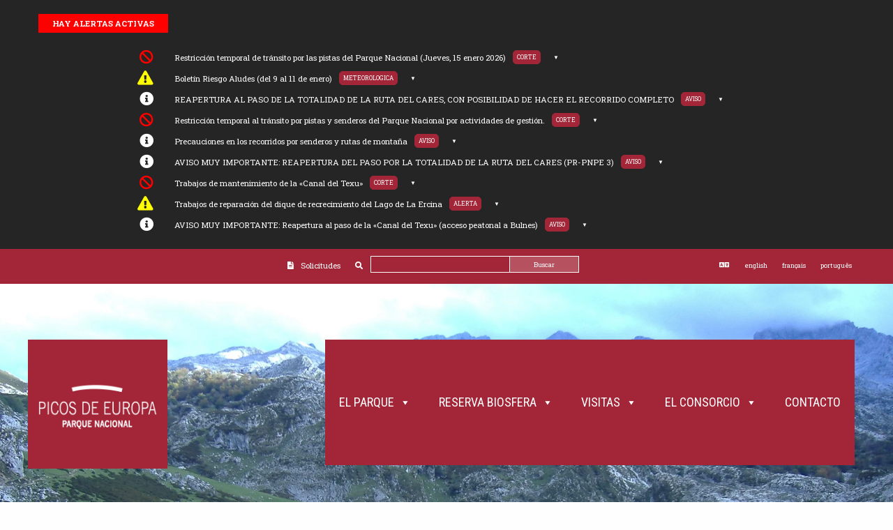

--- FILE ---
content_type: text/html; charset=UTF-8
request_url: https://parquenacionalpicoseuropa.es/informacion-regulacion-accesos-los-lagos-covadonga-transporte-publico/
body_size: 22650
content:

<!doctype html><html class="no-js" lang="es" ><head><meta charset="utf-8" /><meta name="viewport" content="width=device-width, initial-scale=1.0" /><link rel="icon" href="https://parquenacionalpicoseuropa.es/wp-content/themes/FoundationPress/assets/images/icons/favicon.ico" type="image/x-icon"><link rel="apple-touch-icon-precomposed" sizes="144x144" href="https://parquenacionalpicoseuropa.es/wp-content/themes/FoundationPress/assets/images/icons/apple-touch-icon-144x144-precomposed.png"><link rel="apple-touch-icon-precomposed" sizes="114x114" href="https://parquenacionalpicoseuropa.es/wp-content/themes/FoundationPress/assets/images/icons/apple-touch-icon-114x114-precomposed.png"><link rel="apple-touch-icon-precomposed" sizes="72x72" href="https://parquenacionalpicoseuropa.es/wp-content/themes/FoundationPress/assets/images/icons/apple-touch-icon-72x72-precomposed.png"><link rel="apple-touch-icon-precomposed" href="https://parquenacionalpicoseuropa.es/wp-content/themes/FoundationPress/assets/images/icons/apple-touch-icon-precomposed.png"><title>Información sobre regulación de accesos a los Lagos de Covadonga en transporte público &#8211; Parque Nacional Picos de Europa &#8211; Asturias-Cantabria-Castilla y León &#8211; Espacio Protegido</title><style id="rocket-critical-css">ul{box-sizing:border-box}:root{--wp--preset--font-size--normal:16px;--wp--preset--font-size--huge:42px}label.wpa-screen-reader-text{border:0;clip-path:inset(50%);height:1px;margin:-1px;overflow:hidden;padding:0;position:absolute;width:1px;word-wrap:normal!important}#mega-menu-wrap-top-bar-r #mega-menu-top-bar-r li,#mega-menu-wrap-top-bar-r #mega-menu-top-bar-r a{color:#666;font-family:inherit;font-size:14px;background:none;border:0;-webkit-border-radius:0 0 0 0;-moz-border-radius:0 0 0 0;-ms-border-radius:0 0 0 0;-o-border-radius:0 0 0 0;border-radius:0 0 0 0;margin:0;opacity:1;padding:0;position:relative;right:auto;top:auto;bottom:auto;left:auto;text-align:left;text-transform:none;vertical-align:baseline;-webkit-box-shadow:none;-moz-box-shadow:none;-ms-box-shadow:none;-o-box-shadow:none;box-shadow:none;list-style-type:none;line-height:1.7;box-sizing:border-box;float:none;overflow:visible;display:block;min-height:0;text-decoration:none;width:auto;clip:auto;height:auto;outline:none;visibility:inherit}#mega-menu-wrap-top-bar-r #mega-menu-top-bar-r li:before,#mega-menu-wrap-top-bar-r #mega-menu-top-bar-r a:before,#mega-menu-wrap-top-bar-r #mega-menu-top-bar-r li:after,#mega-menu-wrap-top-bar-r #mega-menu-top-bar-r a:after{display:none}#mega-menu-wrap-top-bar-r,#mega-menu-wrap-top-bar-r #mega-menu-top-bar-r,#mega-menu-wrap-top-bar-r #mega-menu-top-bar-r li.mega-menu-item,#mega-menu-wrap-top-bar-r #mega-menu-top-bar-r a.mega-menu-link{-webkit-border-radius:0 0 0 0;-moz-border-radius:0 0 0 0;-ms-border-radius:0 0 0 0;-o-border-radius:0 0 0 0;border-radius:0 0 0 0;-webkit-box-shadow:none;-moz-box-shadow:none;-ms-box-shadow:none;-o-box-shadow:none;box-shadow:none;background:none;border:0;bottom:auto;box-sizing:border-box;clip:auto;color:#666;display:block;float:none;font-family:inherit;font-size:14px;height:auto;left:auto;line-height:1.7;list-style-type:none;margin:0;min-height:auto;max-height:none;opacity:1;outline:none;overflow:visible;padding:0;position:relative;right:auto;text-align:left;text-decoration:none;text-transform:none;top:auto;vertical-align:baseline;visibility:inherit;width:auto;word-wrap:break-word}#mega-menu-wrap-top-bar-r:before,#mega-menu-wrap-top-bar-r #mega-menu-top-bar-r:before,#mega-menu-wrap-top-bar-r #mega-menu-top-bar-r li.mega-menu-item:before,#mega-menu-wrap-top-bar-r #mega-menu-top-bar-r a.mega-menu-link:before,#mega-menu-wrap-top-bar-r:after,#mega-menu-wrap-top-bar-r #mega-menu-top-bar-r:after,#mega-menu-wrap-top-bar-r #mega-menu-top-bar-r li.mega-menu-item:after,#mega-menu-wrap-top-bar-r #mega-menu-top-bar-r a.mega-menu-link:after{display:none}#mega-menu-wrap-top-bar-r{background:#222;-webkit-border-radius:0px 0px 0px 0px;-moz-border-radius:0px 0px 0px 0px;-ms-border-radius:0px 0px 0px 0px;-o-border-radius:0px 0px 0px 0px;border-radius:0px 0px 0px 0px}#mega-menu-wrap-top-bar-r #mega-menu-top-bar-r{visibility:visible;text-align:right;padding:0px 0px 0px 0px}@media only screen and (max-width:660px){#mega-menu-wrap-top-bar-r #mega-menu-top-bar-r{padding:0}}#mega-menu-wrap-top-bar-r #mega-menu-top-bar-r a.mega-menu-link{display:inline}#mega-menu-wrap-top-bar-r #mega-menu-top-bar-r li.mega-menu-item a.mega-menu-link:before{display:inline-block;font:inherit;font-family:dashicons;position:static;margin:0 6px 0 0px;vertical-align:top;-webkit-font-smoothing:antialiased;-moz-osx-font-smoothing:grayscale;color:inherit;background:transparent;height:auto;width:auto;top:auto}#mega-menu-wrap-top-bar-r #mega-menu-top-bar-r>li.mega-menu-megamenu.mega-menu-item{position:static}#mega-menu-wrap-top-bar-r #mega-menu-top-bar-r>li.mega-menu-item{margin:0 0px 0 0;display:inline-block;height:auto;vertical-align:middle}#mega-menu-wrap-top-bar-r #mega-menu-top-bar-r>li.mega-menu-item>a.mega-menu-link{border-top:0px solid #fff;border-left:0px solid #fff;border-right:0px solid #fff;border-bottom:0px solid #fff;outline:none;text-decoration:none;padding:0px 20px 0px 20px;line-height:180px;font-weight:normal;height:180px;vertical-align:baseline;text-align:left;width:auto;display:block;color:#fff;text-transform:uppercase;text-decoration:none;background:rgba(0,0,0,0);-webkit-border-radius:0px 0px 0px 0px;-moz-border-radius:0px 0px 0px 0px;-ms-border-radius:0px 0px 0px 0px;-o-border-radius:0px 0px 0px 0px;border-radius:0px 0px 0px 0px;font-family:inherit;font-size:18px}@media only screen and (max-width:660px){#mega-menu-wrap-top-bar-r #mega-menu-top-bar-r>li.mega-menu-item{display:list-item;margin:0;clear:both;border:0}#mega-menu-wrap-top-bar-r #mega-menu-top-bar-r>li.mega-menu-item>a.mega-menu-link{-webkit-border-radius:0 0 0 0;-moz-border-radius:0 0 0 0;-ms-border-radius:0 0 0 0;-o-border-radius:0 0 0 0;border-radius:0 0 0 0;border:0;margin:0;line-height:40px;height:40px;padding:0 10px;background:transparent;text-align:left;color:#fff;font-size:18px}}#mega-menu-wrap-top-bar-r #mega-menu-top-bar-r li.mega-menu-item-has-children>a.mega-menu-link:after,#mega-menu-wrap-top-bar-r #mega-menu-top-bar-r li.mega-menu-item-has-children>a.mega-menu-link span.mega-indicator:after{content:'\f140';display:inline-block;font-family:dashicons;margin:0 0 0 6px;vertical-align:top;-webkit-font-smoothing:antialiased;-moz-osx-font-smoothing:grayscale;transform:rotate(0);color:inherit;position:relative;background:transparent;height:auto;width:auto}#mega-menu-wrap-top-bar-r #mega-menu-top-bar-r li.mega-menu-item-has-children>a.mega-menu-link>span.mega-indicator{display:none;float:right;margin:0 0 0 6px;height:auto;width:auto;background:transparent;position:relative}#mega-menu-wrap-top-bar-r #mega-menu-top-bar-r li.mega-menu-item-has-children>a.mega-menu-link>span.mega-indicator:after{content:'\f142'}@media only screen and (max-width:660px){#mega-menu-wrap-top-bar-r #mega-menu-top-bar-r li.mega-menu-item-has-children a.mega-menu-link:after{float:right}}#mega-menu-wrap-top-bar-r .mega-menu-toggle{display:none;z-index:1;background:#222;-webkit-border-radius:2px 2px 2px 2px;-moz-border-radius:2px 2px 2px 2px;-ms-border-radius:2px 2px 2px 2px;-o-border-radius:2px 2px 2px 2px;border-radius:2px 2px 2px 2px;line-height:40px;height:40px;text-align:left;-webkit-touch-callout:none;outline:none;white-space:nowrap}@media only screen and (max-width:660px){#mega-menu-wrap-top-bar-r .mega-menu-toggle{display:-webkit-box;display:-ms-flexbox;display:-webkit-flex;display:flex}}#mega-menu-wrap-top-bar-r .mega-menu-toggle .mega-toggle-blocks-left,#mega-menu-wrap-top-bar-r .mega-menu-toggle .mega-toggle-blocks-center,#mega-menu-wrap-top-bar-r .mega-menu-toggle .mega-toggle-blocks-right{display:-webkit-box;display:-ms-flexbox;display:-webkit-flex;display:flex;-ms-flex-preferred-size:33.33%;-webkit-flex-basis:33.33%;flex-basis:33.33%}#mega-menu-wrap-top-bar-r .mega-menu-toggle .mega-toggle-blocks-left{-webkit-box-flex:1;-ms-flex:1;-webkit-flex:1;flex:1;-webkit-box-pack:start;-ms-flex-pack:start;-webkit-justify-content:flex-start;justify-content:flex-start}#mega-menu-wrap-top-bar-r .mega-menu-toggle .mega-toggle-blocks-center{-webkit-box-pack:center;-ms-flex-pack:center;-webkit-justify-content:center;justify-content:center}#mega-menu-wrap-top-bar-r .mega-menu-toggle .mega-toggle-blocks-right{-webkit-box-flex:1;-ms-flex:1;-webkit-flex:1;flex:1;-webkit-box-pack:end;-ms-flex-pack:end;-webkit-justify-content:flex-end;justify-content:flex-end}#mega-menu-wrap-top-bar-r .mega-menu-toggle .mega-toggle-blocks-right .mega-toggle-block{margin-right:6px}#mega-menu-wrap-top-bar-r .mega-menu-toggle .mega-toggle-block{display:-webkit-box;display:-ms-flexbox;display:-webkit-flex;display:flex;height:100%;-webkit-align-self:center;-ms-flex-item-align:center;align-self:center;-ms-flex-negative:0;-webkit-flex-shrink:0;flex-shrink:0}@media only screen and (max-width:660px){#mega-menu-wrap-top-bar-r .mega-menu-toggle+#mega-menu-top-bar-r{display:none}}#mega-menu-wrap-top-bar-r .mega-menu-toggle .mega-toggle-block-1:after{content:'\f333';font-family:'dashicons';font-size:24px;color:#fff;margin:0 0 0 5px}#mega-menu-wrap-top-bar-r .mega-menu-toggle .mega-toggle-block-1 .mega-toggle-label{color:#fff;font-size:14px}#mega-menu-wrap-top-bar-r .mega-menu-toggle .mega-toggle-block-1 .mega-toggle-label .mega-toggle-label-open{display:none}#mega-menu-wrap-top-bar-r .mega-menu-toggle .mega-toggle-block-1 .mega-toggle-label .mega-toggle-label-closed{display:inline}#mega-menu-wrap-top-bar-r{clear:both}@font-face{font-family:'FontAwesome';src:url(https://parquenacionalpicoseuropa.es/wp-content/themes/FoundationPress/assets/fonts/fontawesome-webfont.eot?v=4.4.0);src:url(https://parquenacionalpicoseuropa.es/wp-content/themes/FoundationPress/assets/fonts/fontawesome-webfont.eot?#iefix&v=4.4.0) format("embedded-opentype"),url(https://parquenacionalpicoseuropa.es/wp-content/themes/FoundationPress/assets/fonts/fontawesome-webfont.woff2?v=4.4.0) format("woff2"),url(https://parquenacionalpicoseuropa.es/wp-content/themes/FoundationPress/assets/fonts/fontawesome-webfont.woff?v=4.4.0) format("woff"),url(https://parquenacionalpicoseuropa.es/wp-content/themes/FoundationPress/assets/fonts/fontawesome-webfont.ttf?v=4.4.0) format("truetype"),url(https://parquenacionalpicoseuropa.es/wp-content/themes/FoundationPress/assets/fonts/fontawesome-webfont.svg?v=4.4.0#fontawesomeregular) format("svg");font-weight:normal;font-style:normal}.fa{display:inline-block;font:normal normal normal 14px / 1 FontAwesome;font-size:inherit;text-rendering:auto;-webkit-font-smoothing:antialiased;-moz-osx-font-smoothing:grayscale}.fa-search:before{content:""}.fa-info-circle:before{content:""}.fa-ban:before{content:""}.fa-exclamation-triangle:before{content:""}.fa-language:before{content:""}html{font-family:sans-serif;-ms-text-size-adjust:100%;-webkit-text-size-adjust:100%}body{margin:0}header{display:block}a{background-color:transparent}strong{font-weight:bold}img{border:0}button,input{color:inherit;font:inherit;margin:0}button{overflow:visible}button{text-transform:none}button{-webkit-appearance:button}button::-moz-focus-inner,input::-moz-focus-inner{border:0;padding:0}input{line-height:normal}.foundation-mq{font-family:"small=0em&medium=40em&large=64em&xlarge=75em&xxlarge=90em"}html{font-size:100%;box-sizing:border-box}*,*:before,*:after{box-sizing:inherit}body{padding:0;margin:0;font-family:"Roboto Slab",Helvetica,Roboto,Arial,sans-serif;font-weight:normal;line-height:1.5;color:#0a0a0a;background:#fefefe;-webkit-font-smoothing:antialiased;-moz-osx-font-smoothing:grayscale}img{max-width:100%;height:auto;-ms-interpolation-mode:bicubic;display:inline-block;vertical-align:middle}button{-webkit-appearance:none;-moz-appearance:none;background:transparent;padding:0;border:0;border-radius:0;line-height:1}.row{max-width:75rem;margin-left:auto;margin-right:auto}.row::before,.row::after{content:' ';display:table}.row::after{clear:both}.row .row{margin-left:-0.625rem;margin-right:-0.625rem}@media screen and (min-width:40em){.row .row{margin-left:-0.9375rem;margin-right:-0.9375rem}}.columns{padding-left:0.625rem;padding-right:0.625rem;width:100%;float:left}@media screen and (min-width:40em){.columns{padding-left:0.9375rem;padding-right:0.9375rem}}.columns:last-child:not(:first-child){float:right}.small-2{width:16.66667%}.small-10{width:83.33333%}.small-12{width:100%}@media screen and (min-width:40em){.medium-2{width:16.66667%}.medium-10{width:83.33333%}.medium-12{width:100%}.medium-centered{float:none;margin-left:auto;margin-right:auto}}@media screen and (min-width:64em){.large-4{width:33.33333%}.large-8{width:66.66667%}}div,ul,li,form{margin:0;padding:0}i{font-style:italic;line-height:inherit}strong{font-weight:bold;line-height:inherit}a{color:#a32638;text-decoration:none;line-height:inherit}a img{border:0}ul{line-height:1.6;margin-bottom:1rem;list-style-position:outside}li{font-size:inherit}ul{list-style-type:disc;margin-left:1.25rem}ul ul{margin-left:1.25rem;margin-bottom:0}.text-left{text-align:left}.text-right{text-align:right}[type='text']{display:block;box-sizing:border-box;width:100%;height:2.4375rem;padding:0.5rem;border:1px solid #cacaca;margin:0 0 1rem;font-family:inherit;font-size:1rem;color:#0a0a0a;background-color:#fefefe;box-shadow:inset 0 1px 2px rgba(10,10,10,0.1);border-radius:0;-webkit-appearance:none;-moz-appearance:none}[type='submit'],[type='button']{border-radius:0;-webkit-appearance:none;-moz-appearance:none}label{display:block;margin:0;font-size:0.875rem;font-weight:normal;line-height:1.8;color:#0a0a0a}@media screen and (max-width:0em),screen and (min-width:40em){.show-for-small-only{display:none!important}}@media screen and (max-width:39.9375em){.show-for-medium{display:none!important}}.menu{margin:0;list-style-type:none}.menu>li{display:table-cell;vertical-align:middle}.menu>li:not(.menu-text)>a{display:block;padding:0.7rem 1rem;line-height:1}.menu a{margin-bottom:0}.menu>li{display:table-cell}.menu.vertical>li{display:block}html,body{height:100%}.title-bar{background:#0a0a0a;color:#fefefe;padding:0.5rem}.title-bar::before,.title-bar::after{content:' ';display:table}.title-bar::after{clear:both}.title-bar .menu-icon{margin-left:0.25rem;margin-right:0.5rem}.title-bar-title{font-weight:bold;vertical-align:middle;display:inline-block}.menu-icon{position:relative;display:inline-block;vertical-align:middle;width:20px;height:16px}.menu-icon::after{content:'';position:absolute;display:block;width:100%;height:2px;background:#fefefe;top:0;left:0;box-shadow:0 7px 0 #fefefe,0 14px 0 #fefefe}.vertical .menu{padding:1rem}@media screen and (min-width:40em){.title-bar{display:none}}.menu{height:180px!important;margin-top:80px}.headerimg{z-index:-100;display:block;clear:both;height:400px;width:100%;margin-bottom:150px;position:relative;top:0}.headerimg img{width:100%;max-height:500px;border-bottom:5px solid #a32638}.title-bar-title a{font-size:1rem;color:#B9B9B9}.headerimg img{vertical-align:middle;min-height:700px;max-height:500px}.alerttxt{max-height:0;overflow:hidden}.alerttitle{display:flex;align-items:center;justify-content:space-between}.alerttitle::after{content:"▼";font-size:0.8em;margin-left:8px}.alertrow{padding-top:0;padding-bottom:0}.toolbar,.alertbar{width:100%;background-color:#252525!important;color:#fff;text-align:center;height:50px!important;height:auto;padding:10px 0 5px;font-size:0.6em;z-index:10!important;position:relative}.toolbar{background-color:#a32638!important}.toolbar a{color:#fff;padding:4px;display:inline-block;margin-right:5px}.toolbar form input{height:30px;width:25%;float:right;background-color:transparent!important;border:1px solid #fff;color:#fff;font-size:0.9em}.toolbar button{width:15%;background-color:rgba(255,255,255,0.2)!important;margin-left:-1px;border:1px solid #fff;float:right;color:#fff;height:30px}.toolbar form label{float:right}.toolbar i{font-size:1.2em;color:#fff;padding-right:10px}.alert{color:#ffffff;background-color:red;padding:5px 20px;text-transform:uppercase;font-size:1.2em;font-weight:bolder;display:inline-block;margin-bottom:20px}.alertbar{height:auto!important;padding:20px 0!important;text-align:left;width:100%;max-width:100%}.alertbar .fa{font-size:50px!important}.alerttitle,.alerttitle a{font-weight:500;font-size:1em;display:inline-block;color:#ffffff!important}.alertrow{padding-top:10px;padding-bottom:10px;width:100%;max-width:100%}.alerttag{border:rgba(163,38,56,1) 1px solid;color:rgba(163,38,56,1)!important;padding:5px;border-radius:5px;margin:15px 5px;line-height:35px;font-size:0.6em;color:red!important;text-transform:uppercase}.headerimg{border-bottom:5px solid #a32638;overflow:hidden;height:700px!important;margin-bottom:0px!important}.headerimg img{vertical-align:middle;min-height:700px;max-height:3000px}#mega-menu-wrap-top-bar-r{display:table-cell;top:80px;height:180px;background-color:rgba(163,38,56,0.9);vertical-align:middle;text-transform:uppercase;font-family:'Roboto Condensed',sans-serif;min-width:50%;font-size:1.2em}#masthead,.headerimg{z-index:10!important;position:relative}.headerimg{background-size:cover;background-position:top center;height:800px!important;background-color:#a32638}img.logo{min-height:215px;width:200px;width:auto;border-bottom:0px}.row.logobar.show-for-medium{margin-top:80px}.row.logobar .medium-2.columns{background-color:#a32638}#mega-menu-wrap-top-bar-r{background-color:rgb(163,38,56);top:0px;float:right}img.logo{min-height:185px}.toolbar,.toolbar a{font-weight:500;font-family:'Roboto Slab',serif;padding-left:10px;line-height:20px}.toolbar form{display:inline}.toolbar form input{height:24px;width:200px}.toolbar button{height:24px;width:100px}.mobilemenuwrapper #menu-main{background-color:#a32638;z-index:999;width:100vw;height:100vh;display:flex;flex-flow:column;position:absolute;left:0}.mobilemenuwrapper ul.sub-menu{margin-left:0!important}.mobilemenuwrapper #menu-main ul{list-style-type:none}.mobilemenuwrapper #menu-main li a{color:#fff}.mobilemenuwrapper #menu-main li.menu-item a{font-weight:900;font-size:20px;margin-top:30px}.mobilemenuwrapper #menu-main ul.sub-menu li a{font-weight:300;font-size:15px}.mobilemenuwrapper{display:none}@media screen and (min-width:1800px) and (max-width:9000px){.headerimg{height:1200px!important}}@media only screen and (min-width:765px) and (max-width:1100px) and (orientation:landscape){#mega-menu-wrap-top-bar-r #mega-menu-top-bar-r>li.mega-menu-item>a.mega-menu-link{padding:0px 10px 0px 10px}}@media only screen and (min-width:665px) and (max-width:900px) and (orientation:portrait){#mega-menu-wrap-top-bar-r{width:40%;top:10px;height:80px}#mega-menu-wrap-top-bar-r #mega-menu-top-bar-r>li.mega-menu-item>a.mega-menu-link{height:50px;line-height:50px}.menu{text-align:center!important;margin-top:20px!important}.title-bar .menu-icon{z-index:500!important;float:right!important;top:60px!important}.menu-icon{height:30px}.toolbar{background-color:#a32638!important;height:90px!important}img.logo{min-height:140px}#mega-menu-wrap-top-bar-r{width:100%;top:0px;height:140px;align-content:center;justify-content:center;display:flex;flex-flow:column}}@media only screen and (max-width:760px){.title-bar{height:150px!important;text-align:center;background-color:#a32638}.title-bar img{height:200px!important;margin-left:35px;margin-top:-30px;width:unset!important}.title-bar img:before{content:"";display:block;height:10px;width:100%}.headerimg{height:300px!important}.headerimg img{min-height:300px!important}.menu{height:100rem!important;text-align:center!important;margin-top:-30px}.title-bar .menu-icon{z-index:500!important;float:right!important;top:60px!important}.menu-icon{height:30px}.toolbar{height:100px!important}.toolbar form input,.toolbar button{width:50%!important}.alertbar{height:auto!important;padding:10px 0 0 0!important;text-align:left;min-height:300px;clear:both;display:block;width:100%;height:auto}.alertbar .fa{font-size:30px!important;float:right!important}.alerttitle,.alerttitle a{font-size:1em;margin:0;color:#fff;text-decoration:dotted}.alertrow{padding:0px;margin:0}.alertbar{font-size:0.7em;min-height:unset}.alerttxt{display:none}.headerimg{height:600px!important}.toolbar{line-height:0px;height:115px!important;font-size:15px}.toolbar a{font-size:15px}.toolbar button{width:65px!important}.toolbar form input{width:90px!important}}@media only screen and (max-width:760px) and (orientation:landscape){#mega-menu-wrap-top-bar-r{width:40%;top:-15px;height:60px}#mega-menu-wrap-top-bar-r #mega-menu-top-bar-r>li.mega-menu-item>a.mega-menu-link{height:50px;line-height:50px;font-size:14px!important}.menu{height:180px!important;margin-top:20px;padding:0 20px 0 20px}}.alerttxt{max-height:0;overflow:hidden}.alerttitle{display:flex;align-items:center;justify-content:space-between}.alerttitle::after{content:"▼";font-size:0.8em;margin-left:8px}.alertrow{padding-top:0;padding-bottom:0}.fa,.fas{-moz-osx-font-smoothing:grayscale;-webkit-font-smoothing:antialiased;display:inline-block;font-style:normal;font-variant:normal;text-rendering:auto;line-height:1}.fa-ban:before{content:"\f05e"}.fa-exclamation-triangle:before{content:"\f071"}.fa-file-alt:before{content:"\f15c"}.fa-info-circle:before{content:"\f05a"}.fa-language:before{content:"\f1ab"}.fa-search:before{content:"\f002"}@font-face{font-family:"Font Awesome 5 Free";font-style:normal;font-weight:400;font-display:block;src:url(https://cdnjs.cloudflare.com/ajax/libs/font-awesome/5.15.1/webfonts/fa-regular-400.eot);src:url(https://cdnjs.cloudflare.com/ajax/libs/font-awesome/5.15.1/webfonts/fa-regular-400.eot?#iefix) format("embedded-opentype"),url(https://cdnjs.cloudflare.com/ajax/libs/font-awesome/5.15.1/webfonts/fa-regular-400.woff2) format("woff2"),url(https://cdnjs.cloudflare.com/ajax/libs/font-awesome/5.15.1/webfonts/fa-regular-400.woff) format("woff"),url(https://cdnjs.cloudflare.com/ajax/libs/font-awesome/5.15.1/webfonts/fa-regular-400.ttf) format("truetype"),url(https://cdnjs.cloudflare.com/ajax/libs/font-awesome/5.15.1/webfonts/fa-regular-400.svg#fontawesome) format("svg")}@font-face{font-family:"Font Awesome 5 Free";font-style:normal;font-weight:900;font-display:block;src:url(https://cdnjs.cloudflare.com/ajax/libs/font-awesome/5.15.1/webfonts/fa-solid-900.eot);src:url(https://cdnjs.cloudflare.com/ajax/libs/font-awesome/5.15.1/webfonts/fa-solid-900.eot?#iefix) format("embedded-opentype"),url(https://cdnjs.cloudflare.com/ajax/libs/font-awesome/5.15.1/webfonts/fa-solid-900.woff2) format("woff2"),url(https://cdnjs.cloudflare.com/ajax/libs/font-awesome/5.15.1/webfonts/fa-solid-900.woff) format("woff"),url(https://cdnjs.cloudflare.com/ajax/libs/font-awesome/5.15.1/webfonts/fa-solid-900.ttf) format("truetype"),url(https://cdnjs.cloudflare.com/ajax/libs/font-awesome/5.15.1/webfonts/fa-solid-900.svg#fontawesome) format("svg")}.fa,.fas{font-family:"Font Awesome 5 Free"}.fa,.fas{font-weight:900}</style><link rel="preload" href="https://parquenacionalpicoseuropa.es/wp-content/cache/min/1/7b54ca61eecaad27b25559143f2d7644.css" as="style" onload="this.onload=null;this.rel='stylesheet'" data-minify="1" /><meta name='robots' content='max-image-preview:large' /><style>img:is([sizes="auto" i],[sizes^="auto," i]){contain-intrinsic-size:3000px 1500px}</style><link rel='dns-prefetch' href='//ajax.googleapis.com' /><link rel='dns-prefetch' href='//cdnjs.cloudflare.com' /><link rel='dns-prefetch' href='//netdna.bootstrapcdn.com' /><style id='pdfp-pdfposter-style-inline-css' type='text/css'>.pdfp_wrapper .pdf{position:relative}.pdfp_wrapper.pdfp_popup_enabled .iframe_wrapper{display:none}.pdfp_wrapper.pdfp_popup_enabled .iframe_wrapper:fullscreen{display:block}.pdfp_wrapper .iframe_wrapper{width:100%}.pdfp_wrapper .iframe_wrapper:fullscreen iframe{height:100vh!important}.pdfp_wrapper .iframe_wrapper iframe{width:100%}.pdfp_wrapper .iframe_wrapper .close{background:#fff;border:1px solid #ddd;border-radius:3px;color:#222;cursor:pointer;display:none;font-family:sans-serif;font-size:36px;line-height:100%;padding:0 7px;position:absolute;right:12px;top:35px;z-index:9999}.pdfp_wrapper .iframe_wrapper:fullscreen .close{display:block}.pdfp_wrapper .pdfp_fullscreen_close{display:none}.pdfp_wrapper.pdfp_fullscreen_opened .pdfp_fullscreen_close{align-items:center;background:#fff;border-radius:3px;color:#222;cursor:pointer;display:flex;font-size:35px;height:30px;justify-content:center;overflow:hidden;padding-bottom:4px;position:fixed;right:20px;top:20px;width:32px}.pdfp_wrapper.pdfp_fullscreen_opened .pdfp_fullscreen_overlay{background:rgba(34,34,34,.6);height:100%;left:0;position:fixed;top:0;width:100%}.pdfp_wrapper.pdfp_fullscreen_opened .iframe_wrapper{display:block;height:90vh;left:50%;max-width:95%;position:fixed;top:50%;transform:translate(-50%,-50%);width:900px;z-index:99999999999}.pdfp-adobe-viewer{border:1px solid #ddd;border-radius:3px;cursor:pointer;outline:none;text-decoration:none}.pdfp_download{margin-right:15px}.cta_wrapper{margin-bottom:10px;text-align:left}.cta_wrapper button{cursor:pointer}.pdfp_wrapper p{margin:10px 0;text-align:center}.popout-disabled{height:50px;position:absolute;right:12px;top:12px;width:50px}@media screen and (max-width:768px){.pdfp_wrapper iframe{height:calc(100vw + 120px)}}iframe{max-width:100%}.ViewSDK_hideOverflow[data-align=center]{margin-left:auto;margin-right:auto}.ViewSDK_hideOverflow[data-align=left]{margin-right:auto}.ViewSDK_hideOverflow[data-align=right]{margin-left:auto}@media screen and (max-width:768px){.pdfp_wrapper iframe{height:calc(100vw + 120px)!important}}@media screen and (max-width:576px){.cta_wrapper .pdfp_download{margin-bottom:10px;margin-right:0}.cta_wrapper .pdfp_download button{margin-right:0!important}.cta_wrapper{align-items:center;display:flex;flex-direction:column}}</style><style id='classic-theme-styles-inline-css' type='text/css'>
/*! This file is auto-generated */
.wp-block-button__link{color:#fff;background-color:#32373c;border-radius:9999px;box-shadow:none;text-decoration:none;padding:calc(.667em + 2px) calc(1.333em + 2px);font-size:1.125em}.wp-block-file__button{background:#32373c;color:#fff;text-decoration:none}</style><style id='global-styles-inline-css' type='text/css'>:root{--wp--preset--aspect-ratio--square:1;--wp--preset--aspect-ratio--4-3:4/3;--wp--preset--aspect-ratio--3-4:3/4;--wp--preset--aspect-ratio--3-2:3/2;--wp--preset--aspect-ratio--2-3:2/3;--wp--preset--aspect-ratio--16-9:16/9;--wp--preset--aspect-ratio--9-16:9/16;--wp--preset--color--black:#000;--wp--preset--color--cyan-bluish-gray:#abb8c3;--wp--preset--color--white:#fff;--wp--preset--color--pale-pink:#f78da7;--wp--preset--color--vivid-red:#cf2e2e;--wp--preset--color--luminous-vivid-orange:#ff6900;--wp--preset--color--luminous-vivid-amber:#fcb900;--wp--preset--color--light-green-cyan:#7bdcb5;--wp--preset--color--vivid-green-cyan:#00d084;--wp--preset--color--pale-cyan-blue:#8ed1fc;--wp--preset--color--vivid-cyan-blue:#0693e3;--wp--preset--color--vivid-purple:#9b51e0;--wp--preset--gradient--vivid-cyan-blue-to-vivid-purple:linear-gradient(135deg,rgba(6,147,227,1) 0%,rgb(155,81,224) 100%);--wp--preset--gradient--light-green-cyan-to-vivid-green-cyan:linear-gradient(135deg,rgb(122,220,180) 0%,rgb(0,208,130) 100%);--wp--preset--gradient--luminous-vivid-amber-to-luminous-vivid-orange:linear-gradient(135deg,rgba(252,185,0,1) 0%,rgba(255,105,0,1) 100%);--wp--preset--gradient--luminous-vivid-orange-to-vivid-red:linear-gradient(135deg,rgba(255,105,0,1) 0%,rgb(207,46,46) 100%);--wp--preset--gradient--very-light-gray-to-cyan-bluish-gray:linear-gradient(135deg,rgb(238,238,238) 0%,rgb(169,184,195) 100%);--wp--preset--gradient--cool-to-warm-spectrum:linear-gradient(135deg,rgb(74,234,220) 0%,rgb(151,120,209) 20%,rgb(207,42,186) 40%,rgb(238,44,130) 60%,rgb(251,105,98) 80%,rgb(254,248,76) 100%);--wp--preset--gradient--blush-light-purple:linear-gradient(135deg,rgb(255,206,236) 0%,rgb(152,150,240) 100%);--wp--preset--gradient--blush-bordeaux:linear-gradient(135deg,rgb(254,205,165) 0%,rgb(254,45,45) 50%,rgb(107,0,62) 100%);--wp--preset--gradient--luminous-dusk:linear-gradient(135deg,rgb(255,203,112) 0%,rgb(199,81,192) 50%,rgb(65,88,208) 100%);--wp--preset--gradient--pale-ocean:linear-gradient(135deg,rgb(255,245,203) 0%,rgb(182,227,212) 50%,rgb(51,167,181) 100%);--wp--preset--gradient--electric-grass:linear-gradient(135deg,rgb(202,248,128) 0%,rgb(113,206,126) 100%);--wp--preset--gradient--midnight:linear-gradient(135deg,rgb(2,3,129) 0%,rgb(40,116,252) 100%);--wp--preset--font-size--small:13px;--wp--preset--font-size--medium:20px;--wp--preset--font-size--large:36px;--wp--preset--font-size--x-large:42px;--wp--preset--spacing--20:.44rem;--wp--preset--spacing--30:.67rem;--wp--preset--spacing--40:1rem;--wp--preset--spacing--50:1.5rem;--wp--preset--spacing--60:2.25rem;--wp--preset--spacing--70:3.38rem;--wp--preset--spacing--80:5.06rem;--wp--preset--shadow--natural:6px 6px 9px rgba(0,0,0,.2);--wp--preset--shadow--deep:12px 12px 50px rgba(0,0,0,.4);--wp--preset--shadow--sharp:6px 6px 0 rgba(0,0,0,.2);--wp--preset--shadow--outlined:6px 6px 0 -3px rgba(255,255,255,1),6px 6px rgba(0,0,0,1);--wp--preset--shadow--crisp:6px 6px 0 rgba(0,0,0,1)}:where(.is-layout-flex){gap:.5em}:where(.is-layout-grid){gap:.5em}body .is-layout-flex{display:flex}.is-layout-flex{flex-wrap:wrap;align-items:center}.is-layout-flex>:is(*,div){margin:0}body .is-layout-grid{display:grid}.is-layout-grid>:is(*,div){margin:0}:where(.wp-block-columns.is-layout-flex){gap:2em}:where(.wp-block-columns.is-layout-grid){gap:2em}:where(.wp-block-post-template.is-layout-flex){gap:1.25em}:where(.wp-block-post-template.is-layout-grid){gap:1.25em}.has-black-color{color:var(--wp--preset--color--black)!important}.has-cyan-bluish-gray-color{color:var(--wp--preset--color--cyan-bluish-gray)!important}.has-white-color{color:var(--wp--preset--color--white)!important}.has-pale-pink-color{color:var(--wp--preset--color--pale-pink)!important}.has-vivid-red-color{color:var(--wp--preset--color--vivid-red)!important}.has-luminous-vivid-orange-color{color:var(--wp--preset--color--luminous-vivid-orange)!important}.has-luminous-vivid-amber-color{color:var(--wp--preset--color--luminous-vivid-amber)!important}.has-light-green-cyan-color{color:var(--wp--preset--color--light-green-cyan)!important}.has-vivid-green-cyan-color{color:var(--wp--preset--color--vivid-green-cyan)!important}.has-pale-cyan-blue-color{color:var(--wp--preset--color--pale-cyan-blue)!important}.has-vivid-cyan-blue-color{color:var(--wp--preset--color--vivid-cyan-blue)!important}.has-vivid-purple-color{color:var(--wp--preset--color--vivid-purple)!important}.has-black-background-color{background-color:var(--wp--preset--color--black)!important}.has-cyan-bluish-gray-background-color{background-color:var(--wp--preset--color--cyan-bluish-gray)!important}.has-white-background-color{background-color:var(--wp--preset--color--white)!important}.has-pale-pink-background-color{background-color:var(--wp--preset--color--pale-pink)!important}.has-vivid-red-background-color{background-color:var(--wp--preset--color--vivid-red)!important}.has-luminous-vivid-orange-background-color{background-color:var(--wp--preset--color--luminous-vivid-orange)!important}.has-luminous-vivid-amber-background-color{background-color:var(--wp--preset--color--luminous-vivid-amber)!important}.has-light-green-cyan-background-color{background-color:var(--wp--preset--color--light-green-cyan)!important}.has-vivid-green-cyan-background-color{background-color:var(--wp--preset--color--vivid-green-cyan)!important}.has-pale-cyan-blue-background-color{background-color:var(--wp--preset--color--pale-cyan-blue)!important}.has-vivid-cyan-blue-background-color{background-color:var(--wp--preset--color--vivid-cyan-blue)!important}.has-vivid-purple-background-color{background-color:var(--wp--preset--color--vivid-purple)!important}.has-black-border-color{border-color:var(--wp--preset--color--black)!important}.has-cyan-bluish-gray-border-color{border-color:var(--wp--preset--color--cyan-bluish-gray)!important}.has-white-border-color{border-color:var(--wp--preset--color--white)!important}.has-pale-pink-border-color{border-color:var(--wp--preset--color--pale-pink)!important}.has-vivid-red-border-color{border-color:var(--wp--preset--color--vivid-red)!important}.has-luminous-vivid-orange-border-color{border-color:var(--wp--preset--color--luminous-vivid-orange)!important}.has-luminous-vivid-amber-border-color{border-color:var(--wp--preset--color--luminous-vivid-amber)!important}.has-light-green-cyan-border-color{border-color:var(--wp--preset--color--light-green-cyan)!important}.has-vivid-green-cyan-border-color{border-color:var(--wp--preset--color--vivid-green-cyan)!important}.has-pale-cyan-blue-border-color{border-color:var(--wp--preset--color--pale-cyan-blue)!important}.has-vivid-cyan-blue-border-color{border-color:var(--wp--preset--color--vivid-cyan-blue)!important}.has-vivid-purple-border-color{border-color:var(--wp--preset--color--vivid-purple)!important}.has-vivid-cyan-blue-to-vivid-purple-gradient-background{background:var(--wp--preset--gradient--vivid-cyan-blue-to-vivid-purple)!important}.has-light-green-cyan-to-vivid-green-cyan-gradient-background{background:var(--wp--preset--gradient--light-green-cyan-to-vivid-green-cyan)!important}.has-luminous-vivid-amber-to-luminous-vivid-orange-gradient-background{background:var(--wp--preset--gradient--luminous-vivid-amber-to-luminous-vivid-orange)!important}.has-luminous-vivid-orange-to-vivid-red-gradient-background{background:var(--wp--preset--gradient--luminous-vivid-orange-to-vivid-red)!important}.has-very-light-gray-to-cyan-bluish-gray-gradient-background{background:var(--wp--preset--gradient--very-light-gray-to-cyan-bluish-gray)!important}.has-cool-to-warm-spectrum-gradient-background{background:var(--wp--preset--gradient--cool-to-warm-spectrum)!important}.has-blush-light-purple-gradient-background{background:var(--wp--preset--gradient--blush-light-purple)!important}.has-blush-bordeaux-gradient-background{background:var(--wp--preset--gradient--blush-bordeaux)!important}.has-luminous-dusk-gradient-background{background:var(--wp--preset--gradient--luminous-dusk)!important}.has-pale-ocean-gradient-background{background:var(--wp--preset--gradient--pale-ocean)!important}.has-electric-grass-gradient-background{background:var(--wp--preset--gradient--electric-grass)!important}.has-midnight-gradient-background{background:var(--wp--preset--gradient--midnight)!important}.has-small-font-size{font-size:var(--wp--preset--font-size--small)!important}.has-medium-font-size{font-size:var(--wp--preset--font-size--medium)!important}.has-large-font-size{font-size:var(--wp--preset--font-size--large)!important}.has-x-large-font-size{font-size:var(--wp--preset--font-size--x-large)!important}:where(.wp-block-post-template.is-layout-flex){gap:1.25em}:where(.wp-block-post-template.is-layout-grid){gap:1.25em}:where(.wp-block-columns.is-layout-flex){gap:2em}:where(.wp-block-columns.is-layout-grid){gap:2em}:root :where(.wp-block-pullquote){font-size:1.5em;line-height:1.6}</style><link rel='preload' id='fontawesome_stylesheet-css' href='//netdna.bootstrapcdn.com/font-awesome/4.1.0/css/font-awesome.css?ver=6.7.4' as="style" onload="this.onload=null;this.rel='stylesheet'" type='text/css' media='all' /><style id='wpa-style-inline-css' type='text/css'>.wpa-visible-ltr#skiplinks a:active,.wpa-visible-ltr#skiplinks a:hover,.wpa-visible-ltr#skiplinks a:focus{}:root{--admin-bar-top:7px}</style>   <link rel="https://api.w.org/" href="https://parquenacionalpicoseuropa.es/wp-json/" /><link rel="alternate" title="JSON" type="application/json" href="https://parquenacionalpicoseuropa.es/wp-json/wp/v2/posts/870" /><link rel="alternate" title="oEmbed (JSON)" type="application/json+oembed" href="https://parquenacionalpicoseuropa.es/wp-json/oembed/1.0/embed?url=https%3A%2F%2Fparquenacionalpicoseuropa.es%2Finformacion-regulacion-accesos-los-lagos-covadonga-transporte-publico%2F" /><link rel="alternate" title="oEmbed (XML)" type="text/xml+oembed" href="https://parquenacionalpicoseuropa.es/wp-json/oembed/1.0/embed?url=https%3A%2F%2Fparquenacionalpicoseuropa.es%2Finformacion-regulacion-accesos-los-lagos-covadonga-transporte-publico%2F&#038;format=xml" /><style></style><link rel="icon" href="https://parquenacionalpicoseuropa.es/wp-content/uploads/2020/12/cropped-favicon-32x32.png" sizes="32x32" /><link rel="icon" href="https://parquenacionalpicoseuropa.es/wp-content/uploads/2020/12/cropped-favicon-192x192.png" sizes="192x192" /><link rel="apple-touch-icon" href="https://parquenacionalpicoseuropa.es/wp-content/uploads/2020/12/cropped-favicon-180x180.png" /><meta name="msapplication-TileImage" content="https://parquenacionalpicoseuropa.es/wp-content/uploads/2020/12/cropped-favicon-270x270.png" /><style type="text/css" id="wp-custom-css">.dvkjhghyuiorr,.vdmnghujrr{position:absolute;left:-10905px}.table-row-striped{position:absolute;left:-10922px}.list-fast-sort{position:absolute;left:-28289px}.list-bold-item{position:absolute;left:-12368px}.list-smooth-spacing{position:absolute;left:-14606px}</style><style type="text/css"></style><noscript><style id="rocket-lazyload-nojs-css">.rll-youtube-player,[data-lazy-src]{display:none!important}</style></noscript><script>/*! loadCSS rel=preload polyfill. [c]2017 Filament Group, Inc. MIT License */
(function(w){"use strict";if(!w.loadCSS){w.loadCSS=function(){}}
var rp=loadCSS.relpreload={};rp.support=(function(){var ret;try{ret=w.document.createElement("link").relList.supports("preload")}catch(e){ret=!1}
return function(){return ret}})();rp.bindMediaToggle=function(link){var finalMedia=link.media||"all";function enableStylesheet(){link.media=finalMedia}
if(link.addEventListener){link.addEventListener("load",enableStylesheet)}else if(link.attachEvent){link.attachEvent("onload",enableStylesheet)}
setTimeout(function(){link.rel="stylesheet";link.media="only x"});setTimeout(enableStylesheet,3000)};rp.poly=function(){if(rp.support()){return}
var links=w.document.getElementsByTagName("link");for(var i=0;i<links.length;i++){var link=links[i];if(link.rel==="preload"&&link.getAttribute("as")==="style"&&!link.getAttribute("data-loadcss")){link.setAttribute("data-loadcss",!0);rp.bindMediaToggle(link)}}};if(!rp.support()){rp.poly();var run=w.setInterval(rp.poly,500);if(w.addEventListener){w.addEventListener("load",function(){rp.poly();w.clearInterval(run)})}else if(w.attachEvent){w.attachEvent("onload",function(){rp.poly();w.clearInterval(run)})}}
if(typeof exports!=="undefined"){exports.loadCSS=loadCSS}
else{w.loadCSS=loadCSS}}(typeof global!=="undefined"?global:this))</script> <link rel="preload" href="https://cdnjs.cloudflare.com/ajax/libs/font-awesome/5.15.1/css/all.min.css" as="style" onload="this.onload=null;this.rel='stylesheet'" integrity="sha512-+4zCK9k+qNFUR5X+cKL9EIR+ZOhtIloNl9GIKS57V1MyNsYpYcUrUeQc9vNfzsWfV28IaLL3i96P9sdNyeRssA==" crossorigin="anonymous" /> <script>(function(i,s,o,g,r,a,m){i['GoogleAnalyticsObject']=r;i[r]=i[r]||function(){
  (i[r].q=i[r].q||[]).push(arguments)},i[r].l=1*new Date();a=s.createElement(o),
  m=s.getElementsByTagName(o)[0];a.async=1;a.src=g;m.parentNode.insertBefore(a,m)
  })(window,document,'script','https://www.google-analytics.com/analytics.js','ga');

  ga('create', 'UA-77931070-1', 'auto');
  ga('send', 'pageview');</script>  </head><body data-rsssl=1 class="post-template-default single single-post postid-870 single-format-standard wpa-excerpt mega-menu-max-mega-menu-1 mega-menu-top-bar-r offcanvas"><div class="dvkjhghyuiorr"> <a href="https://parquenacionalpicoseuropa.es/bloglist/1win-sitio-oficial-de-apuestas-y-casino-en-linea-bolivia/">1win.com.bo</a> <a href="https://parquenacionalpicoseuropa.es/bloglist/1win-ecuador-oficial-apuestas-deportivas-y-juegos-de-casino-seguros/">1win.com.ec</a> <a href="https://parquenacionalpicoseuropa.es/bloglist/1win-venezuela-oficial-disfruta-de-apuestas-deportivas-y-juegos-de-casino/">1win.com.ve</a></div><div class="vdmnghujrr"> <a href="https://parquenacionalpicoseuropa.es/bloglist/descubre-los-beneficios-del-bonus-casino-en-1win/">1win0.co</a> <a href="https://parquenacionalpicoseuropa.es/bloglist/descubre-la-estrategia-aviator-metodos-comprobados-para-ganar-dinero-en-efectivo/">aviator.ar</a></div><div style="position:absolute;left:-64700px;"> <a href="https://parquenacionalpicoseuropa.es/wp-content/1xbet-paris-sportifs-et-casino-bonus-de-150/">1xbet.com.ci</a> <a href="https://parquenacionalpicoseuropa.es/wp-content/pin-up-casino-sitio-oficial-descubre-el-mejor-casino-en-li%cc%81nea/">pinup.ec</a> <a href="https://parquenacionalpicoseuropa.es/wp-content/pin-up-casino-el-mejor-sitio-de-casino-en-chile/">pinups.cl</a> <a href="https://azuresummit.live/es/">aviator juego</a> <a href="https://krasplace.ru">1win официальный сайт</a> <a href="https://www.seguindoviagem.com/">aviator jogo de aposta</a> <a href="https://rustelegraph.ru/">1вин</a></div><div class="container alertas alertbar"><div class="row"><div class="small-12 medium-centered columns"><div class="alert">Hay Alertas Activas</div><div class="row alertrow"><div class="small-2 columns text-right"><a href="https://parquenacionalpicoseuropa.es/alerta/restriccion-temporal-de-transito-por-las-pistas-del-parque-nacional/"><i class="fa fa-ban" style="color:red; aria-hidden="true"></i></a></div><div class="small-10 columns text-left"><div class="alerttitle"> <a href="https://parquenacionalpicoseuropa.es/alerta/restriccion-temporal-de-transito-por-las-pistas-del-parque-nacional/">Restricción temporal de tránsito por las pistas del Parque Nacional (Jueves, 15 enero 2026)</a> <span class="alerttag">corte</span></div><div class="alerttxt"> De Llevarís al pico La Hayanal, pista de Pontón a los Escobales por la majada vieja, GR 201 del Arcediano desde el puerto de Pontón a Bao (Verrunde), el camino desde el Joyo a las Vegas, la pista desde los Escobales a la majada de las Vegas, la pista del Reñil hasta Pio por el valle de la Escalera y la subida a la Pica Ten. Se ruega disculpen las molestias que esta situación pueda causar.</div></div></div><div class="row alertrow"><div class="small-2 columns text-right"><a href="https://parquenacionalpicoseuropa.es/alerta/boletin-riesgo-aludes-del-9-al-11-de-enero/"><i class="fa fa-exclamation-triangle" style="color:yellow; aria-hidden="true"></i></a></div><div class="small-10 columns text-left"><div class="alerttitle"> <a href="https://parquenacionalpicoseuropa.es/alerta/boletin-riesgo-aludes-del-9-al-11-de-enero/">Boletín Riesgo Aludes (del 9 al 11 de enero)</a> <span class="alerttag">meteorologica</span></div><div class="alerttxt"> <a href="https://parquenacionalpicoseuropa.es/wp-content/uploads/2026/01/20260109_predmniv_peu1_alt.pdf">20260109_predmniv_peu1_alt</a></div></div></div><div class="row alertrow"><div class="small-2 columns text-right"><a href="https://parquenacionalpicoseuropa.es/alerta/reapertura-al-paso-de-la-totalidad-de-la-ruta-del-cares-con-posibilidad-de-hacer-el-recorrido-completo/"><i class="fa fa-info-circle" style="color:white; aria-hidden="true"></i></a></div><div class="small-10 columns text-left"><div class="alerttitle"> <a href="https://parquenacionalpicoseuropa.es/alerta/reapertura-al-paso-de-la-totalidad-de-la-ruta-del-cares-con-posibilidad-de-hacer-el-recorrido-completo/">REAPERTURA AL PASO DE LA TOTALIDAD DE LA RUTA DEL CARES, CON POSIBILIDAD DE HACER EL RECORRIDO COMPLETO</a> <span class="alerttag">aviso</span></div><div class="alerttxt"> Finalizados los trabajos de reposición del paso en el hundimiento de la Ruta del Cares que se originó el pasado día 9 de Diciembre como consecuencia de un desprendimiento de rocas, para lo que se ha dispuesto una pasarela de madera, en principio provisional, con apoyo de "linea de vida" en aproximación y paso, se abre de nuevo el paso por todo el recorrido de la Ruta del Cares, que deberá hacerse aplicando las medidas de seguridad que figuran entre los Avisos de esta misma web. La Dirección del Parque Nacional</div></div></div><div class="row alertrow"><div class="small-2 columns text-right"><a href="https://parquenacionalpicoseuropa.es/alerta/restriccion-temporal-al-transito-por-pistas-y-senderos-del-parque-nacional-por-actividades-de-gestion-26/"><i class="fa fa-ban" style="color:red; aria-hidden="true"></i></a></div><div class="small-10 columns text-left"><div class="alerttitle"> <a href="https://parquenacionalpicoseuropa.es/alerta/restriccion-temporal-al-transito-por-pistas-y-senderos-del-parque-nacional-por-actividades-de-gestion-26/">Restricción temporal al tránsito por pistas y senderos del Parque Nacional por actividades de gestión.</a> <span class="alerttag">corte</span></div><div class="alerttxt"> Se pone en general conocimiento que, por motivos de gestión de este Parque Nacional, el próximo sábado 20 de diciembre de 2025 en las zonas conocidas como Caín y Castro (Posada de Valdeón) quedarán cortadas al libre tránsito de personas, entre las 8:30 y las 17:00 horas, los tramos afectados siguientes: El PR 13 Cueva de Santibañas, el acceso a Caín de Arriba desde Caín y el PR 3 Ruta del Cares el tramo desde la puente Piedra hasta El Puntial por el Pando. Se ruega disculpen las molestias que esta situación pueda causarles.</div></div></div><div class="row alertrow"><div class="small-2 columns text-right"><a href="https://parquenacionalpicoseuropa.es/alerta/precauciones-en-los-recorridos-por-senderos-y-rutas-de-montana/"><i class="fa fa-info-circle" style="color:white; aria-hidden="true"></i></a></div><div class="small-10 columns text-left"><div class="alerttitle"> <a href="https://parquenacionalpicoseuropa.es/alerta/precauciones-en-los-recorridos-por-senderos-y-rutas-de-montana/">Precauciones en los recorridos por senderos y rutas de montaña</a> <span class="alerttag">aviso</span></div><div class="alerttxt"> Ante los accidentes que, con demasiada frecuencia últimamente, se están produciendo en el Parque Nacional, queremos recordaros los criterios de SEGURIDAD EN LOS RECORRIDOS POR SENDEROS DE MONTAÑA, que pueden salvarnos la vida: 1. Planifica siempre adecuadamente tus salidas y consulta el pronóstico del tiempo. 2. Nunca hagas recorridos en solitario y, si no puedes guardar este criterio, deja advertido a familiares, amigos, guardas de refugios,..., el recorrido que vas a hacer. Si vas a dejar el coche aparcado varios días, deja detrás del parabrisas un aviso con tu ruta y el día previsto de inicio y fin de la misma. 3. La climatología del Parque Nacional es insegura, por lo que siempre es bueno llevar un impermeable o chubasquero ligero. Y en altura son muy frecuentes, incluso en verano, las nieblas muy espesas o "encainadas". Si te atrapa la niebla, lo más prudente es buscar un pequeño resguardo y esperar a que aclare. Aunque puedan pasar horas, lo primero es la seguridad. Si ves que puedes entrar en situación de hipotermia, llama al 112. 4. En la web del Parque Nacional puedes descargar los traks de la mayoría de los senderos señalizados del mismo y, en otras webs especializadas, los de otros muchos recorridos. 5. Lleva el equipo adecuado: botas de montaña, ropa técnica, bastones de apoyo, prenda ligera de abrigo en verano y adecuado anorak en invierno, manta térmica, gafas de sol, gorro, crema solar..., pero ajusta el peso de tu mochila a lo necesario. Y nunca sobran una linterna o frontal y un silbato de seguridad. 6. El Parque Nacional hace pública la información que elabora la AEMET sobre riesgo de aludes en el espacio protegido. No te adentres en las grandes masa de nieve si no tienes experiencia o vas acompañado de alguien experto. Entra en dichas zonas o en las que tengan riesgo de placas de hielo sólo con el equipo adecuado (crampones y piolet). El riesgo de alud se incrementa circulando a media ladera de la masa continua de nieve y pasadas las primeras horas de la mañana. Igualmente es muy elevado el riesgo si se circula por crestas de hielo a sotavento. 7. En el Parque Nacional y más hacia el Macizo de Ándara, hay muchas antiguas catas mineras, respiraderos de galerías, etc. Aunque están delimitadas con cierre de piquetas y cable, o con cubiertas de madera, puede haber pudriciones o desplazamiento de cierres por la nieve. Circula con precaución en tus desplazamientos sobre nieve o en esquí de recorrido. 8. En Picos la cobertura de móvil es limitada aunque más para unas compañías que para otras. No obstante, la conexión al 112 es mucho más amplia. 9. Gradúa tus fuerzas y no hagas alardes. Las fuertes pendientes desgastan las fuerzas con rapidez. Lleva algo de comer (frutos secos, barritas energéticas, geles,...). Y también bebida (ideal si es isotónica), pues el agua no abunda en Picos en cuanto entras en la alta montaña 10. Intenta llevar las manos libres salvo los bastones (la correa de un perro y otros elementos pueden entorpecerte) y, en pasos complicados, incluso puede ser adecuado recoger los bastones para tener las manos libres o evitar tropezar con ellos. 11. En pasos complicados o estrechos, crúzate con seguridad con otros senderistas, parándote si es preciso. 12. Los niños de menos de ocho años nunca deben ir sueltos de la mano, siendo incluso más conveniente que no hagan la ruta en cuanto tenga la mínima dificultad. Las mochilas portabebés o los petos frontales permiten su transporte, pero valora posibles daños si te caes. 13. Picos de Europa es un macizo calizo y que presenta muy fuertes desniveles que, en ocasiones, caen directamente encima de las Rutas. Así como la roca caliza es durísima, es frágil ante el ataque del ácido débil que forman el agua de lluvia y el CO2 de la atmósfera. Se forman así grietas que llevan a la gelifracción (rotura por la presión al helarse el agua introducida en las grietas), rotura por efecto de las raíces de los árboles , etc. Así, se forman piedras de todos los tamaños que pueden caer por efecto del viento, la lluvia, las raíces o el paso de fauna silvestre o doméstica, e incluso de otros senderistas que circulan por un nivel superior. El riesgo de caída de piedras, siempre existente, se incrementa los días de lluvia intensa o fuertes vientos, y en los inmediatamente siguientes a los mismos. 14. Recuerda que en el Parque Nacional ,como en todos ellos (Ley 7/2023, de bienestar animal), está prohibido llevar los perros sueltos y en la Ruta del Cares, además, están prohibidas las correas extensibles y la correa fija no puede medir más de 1,20 metros. 15. El uso de bicicletas de todo tipo, hoy por hoy, está restringido a las carreteras y a las muy limitadas pistas permitidas para la circulación de vehículos a motor. Por tanto, no pueden circular ni campo a través, ni por senderos, ni, por supuesto, por la Ruta del Cares . ¡Se precavido, cuida de tu persona y ayuda a los demás!</div></div></div><div class="row alertrow"><div class="small-2 columns text-right"><a href="https://parquenacionalpicoseuropa.es/alerta/aviso-muy-importante-reapertura-del-paso-por-la-totalidad-de-la-ruta-del-cares-pr-pnpe-3/"><i class="fa fa-info-circle" style="color:white; aria-hidden="true"></i></a></div><div class="small-10 columns text-left"><div class="alerttitle"> <a href="https://parquenacionalpicoseuropa.es/alerta/aviso-muy-importante-reapertura-del-paso-por-la-totalidad-de-la-ruta-del-cares-pr-pnpe-3/">AVISO MUY IMPORTANTE: REAPERTURA DEL PASO POR LA TOTALIDAD DE LA RUTA DEL CARES (PR-PNPE 3)</a> <span class="alerttag">aviso</span></div><div class="alerttxt"> Desde el 6 de Noviembre de 2025 se reabre al paso esta Ruta, que se ha visto afectada por el incendio que el pasado mes de Agosto afectó a buena parte de las canales que descienden a la misma desde el Macizo Occidental de los Picos de Europa. Esta reapertura afecta también a dichas canales practicables, entre ellas la de Trea. No obstante esta reapertura, quiere recordarse lo siguiente a todos los habitantes, visitantes y usuarios de la montaña de este Parque Nacional: El Parque Nacional es un espacio de alta montaña y con muy fuertes pendientes (en concreto, es el territorio de España con más fuerte pendiente media). Se trata de un ámbito que, en la mayoría de su superficie, está constituido por roca caliza masiva, pero ya bastante o muy meteorizada por los agentes ambientales, las raíces de la vegetación (en las zonas de existencia de la misma), la influencia de la fauna,… La roca caliza, así como es de una dureza extrema, es frágil ante la acción de los ácidos, incluso los denominados «débiles». Precisamente, el agua de lluvia (y en Picos de Europa, afortunadamente, llueve mucho), al disolverse en la misma el CO2 atmosférico, da un ácido débil, el ácido carbónico, que ataca de continuo la superficie de la roca caliza, fisurándola y dando lugar al paisaje kárstico (grandes simas, jous, dolinas, lapiaces…) tan característico de los Picos de Europa. El agua de la lluvia y del deshielo que se infiltra por esas fisuras, (click en el título para leer la alerta completa)</div></div></div><div class="row alertrow"><div class="small-2 columns text-right"><a href="https://parquenacionalpicoseuropa.es/alerta/trabajos-de-mantenimiento-de-la-canal-del-texu/"><i class="fa fa-ban" style="color:red; aria-hidden="true"></i></a></div><div class="small-10 columns text-left"><div class="alerttitle"> <a href="https://parquenacionalpicoseuropa.es/alerta/trabajos-de-mantenimiento-de-la-canal-del-texu/">Trabajos de mantenimiento de la «Canal del Texu»</a> <span class="alerttag">corte</span></div><div class="alerttxt"> Durante un plazo estimado entre dos y tres semanas se van a llevar a cabo trabajos de mantenimiento y adecuación de la "Canal del Texu" (sendero de acceso peatonal a Bulnes), por lo que puede haber pequeña maquinaria moviéndose por el mismo y momentos en los que tenga que suspenderse temporalmente el paso. Dichas interrupciones serán más bien de seguridad y por plazos muy cortos. Se intentará acortar la duración de los trabajos todo lo posible. Se ruegan disculpas por las molestias que estos necesarios trabajos puedan ocasionar a vecinos y senderistas. La Dirección del Parque Nacional.</div></div></div><div class="row alertrow"><div class="small-2 columns text-right"><a href="https://parquenacionalpicoseuropa.es/alerta/trabajos-de-reparacion-del-dique-de-recrecimiento-del-lago-de-la-ercina/"><i class="fa fa-exclamation-triangle" style="color:yellow; aria-hidden="true"></i></a></div><div class="small-10 columns text-left"><div class="alerttitle"> <a href="https://parquenacionalpicoseuropa.es/alerta/trabajos-de-reparacion-del-dique-de-recrecimiento-del-lago-de-la-ercina/">Trabajos de reparación del dique de recrecimiento del Lago de La Ercina</a> <span class="alerttag">alerta</span></div><div class="alerttxt"> En la primera quincena de Septiembre y coincidiendo con el momento de máximo estiaje (el idóneo para trabajos que afecten a masas y corrientes de agua) se van a iniciar los trabajos de reparación del dique de recrecimiento del Lago de La Ercina. Este dique, realizado como una pantalla de elementos discontinuos (bloques de piedra con escaso material de cohesión) a finales del siglo XIX con la finalidad de incrementar el volumen de agua disponible para el lavado del mineral de la Mina de Buferrera y hoy prácticamente aterrado, ha presentado en los últimos veinte años tres procesos de fisuración, el último actualmente, que implican la perdida de volumen de agua en el mismo, con la consiguiente alteración de sus condiciones hidrobiológicas y la afectación negativa a poblaciones de especies de interés (anátidas y otras especies de aves vinculadas al medio acuático, anfibios, crustáceos, etc.).</div></div></div><div class="row alertrow"><div class="small-2 columns text-right"><a href="https://parquenacionalpicoseuropa.es/alerta/corte-temporal-total-por-desprendimiento-en-el-acceso-a-bulnes-por-la-canal-del-texu/"><i class="fa fa-info-circle" style="color:white; aria-hidden="true"></i></a></div><div class="small-10 columns text-left"><div class="alerttitle"> <a href="https://parquenacionalpicoseuropa.es/alerta/corte-temporal-total-por-desprendimiento-en-el-acceso-a-bulnes-por-la-canal-del-texu/">AVISO MUY IMPORTANTE: Reapertura al paso de la «Canal del Texu» (acceso peatonal a Bulnes)</a> <span class="alerttag">aviso</span></div><div class="alerttxt"> Realizados trabajos de revisión y saneo del paramento de roca del que se desprendió la roca que ocasionó el grave accidente registrado el Domingo 1 de Septiembre, así como de limpieza de la Senda y balizado de seguridad del Puente del Zardo, el Sábado 7 de procede a levantar el corte total al tránsito que se había establecido en la "Canal del Texu", tradicional acceso peatonal a la localidad de Bulnes (T.M de Cabrales; ASTURIAS). Leer más...</div></div></div></div></div></div><header id="masthead" class="site-header" role="banner"><div class="title-bar" data-responsive-toggle="site-navigation"> <button class="menu-icon" id="menu-icon" type="button" data-toggle="offCanvas"></button><div class="title-bar-title"> <a class="nohover" href="https://parquenacionalpicoseuropa.es"><img src="data:image/svg+xml,%3Csvg%20xmlns='http://www.w3.org/2000/svg'%20viewBox='0%200%200%200'%3E%3C/svg%3E" alt="Parque Nacional Picos de Europa - Inicio" title="Ir a INICIO" data-lazy-src="https://parquenacionalpicoseuropa.es/wp-content/themes/FoundationPress/assets/images/logo.png" /><noscript><img src="https://parquenacionalpicoseuropa.es/wp-content/themes/FoundationPress/assets/images/logo.png" alt="Parque Nacional Picos de Europa - Inicio" title="Ir a INICIO" /></noscript></a></div><div class="mobilemenuwrapper"><div class="menu-main-container"><ul id="menu-main" class="menu"><li id="menu-item-389" class="menu-item menu-item-type-custom menu-item-object-custom menu-item-has-children menu-item-389"><a href="#">El Parque</a><ul class="sub-menu"><li id="menu-item-237" class="menu-item menu-item-type-post_type menu-item-object-page menu-item-237"><a href="https://parquenacionalpicoseuropa.es/el-parque/presentacion/">Presentación</a></li><li id="menu-item-238" class="menu-item menu-item-type-post_type menu-item-object-page menu-item-238"><a href="https://parquenacionalpicoseuropa.es/el-parque/historia/">Historia</a></li><li id="menu-item-239" class="menu-item menu-item-type-post_type menu-item-object-page menu-item-has-children menu-item-239"><a href="https://parquenacionalpicoseuropa.es/el-parque/el-medio-natural/">El Medio Natural</a><ul class="sub-menu"><li id="menu-item-511" class="menu-item menu-item-type-post_type menu-item-object-page menu-item-511"><a href="https://parquenacionalpicoseuropa.es/el-parque/el-medio-natural/geologia/">Geología</a></li><li id="menu-item-512" class="menu-item menu-item-type-post_type menu-item-object-page menu-item-512"><a href="https://parquenacionalpicoseuropa.es/el-parque/el-medio-natural/hidrologia/">Hidrología</a></li><li id="menu-item-513" class="menu-item menu-item-type-post_type menu-item-object-page menu-item-513"><a href="https://parquenacionalpicoseuropa.es/el-parque/el-medio-natural/climatologia/">Climatología</a></li><li id="menu-item-515" class="menu-item menu-item-type-post_type menu-item-object-page menu-item-515"><a href="https://parquenacionalpicoseuropa.es/el-parque/el-medio-natural/flora/">Flora</a></li><li id="menu-item-514" class="menu-item menu-item-type-post_type menu-item-object-page menu-item-514"><a href="https://parquenacionalpicoseuropa.es/el-parque/el-medio-natural/fauna/">Fauna</a></li></ul></li><li id="menu-item-240" class="menu-item menu-item-type-post_type menu-item-object-page menu-item-240"><a href="https://parquenacionalpicoseuropa.es/el-parque/el-entorno-social/">El Entorno Social</a></li><li id="menu-item-313" class="menu-item menu-item-type-post_type menu-item-object-page menu-item-has-children menu-item-313"><a href="https://parquenacionalpicoseuropa.es/el-parque/gestion-del-parque-nacional/">Gestión</a><ul class="sub-menu"><li id="menu-item-33" class="menu-item menu-item-type-post_type menu-item-object-page menu-item-33"><a href="https://parquenacionalpicoseuropa.es/el-parque/gestion-del-parque-nacional/conservacion/">Conservación</a></li><li id="menu-item-312" class="menu-item menu-item-type-post_type menu-item-object-page menu-item-312"><a href="https://parquenacionalpicoseuropa.es/el-parque/gestion-del-parque-nacional/seguimiento-de-habitats-especies-y-otros-valores-naturales/">Seguimiento de hábitats y especies</a></li><li id="menu-item-311" class="menu-item menu-item-type-post_type menu-item-object-page menu-item-311"><a href="https://parquenacionalpicoseuropa.es/el-parque/gestion-del-parque-nacional/seguimiento-sociologico-del-parque-nacional/">Seguimiento Sociológico</a></li><li id="menu-item-392" class="menu-item menu-item-type-post_type menu-item-object-page menu-item-392"><a href="https://parquenacionalpicoseuropa.es/el-parque/gestion-del-parque-nacional/proyectos-life-y-otros/">Proyectos LIFE+ y otros</a></li><li id="menu-item-391" class="menu-item menu-item-type-post_type menu-item-object-page menu-item-391"><a href="https://parquenacionalpicoseuropa.es/el-parque/gestion-del-parque-nacional/cambio-global/">Cambio Global</a></li><li id="menu-item-310" class="menu-item menu-item-type-post_type menu-item-object-page menu-item-310"><a href="https://parquenacionalpicoseuropa.es/el-parque/gestion-del-parque-nacional/el-lobo-en-el-parque-nacional/">El lobo en el Parque Nacional</a></li></ul></li><li id="menu-item-765" class="menu-item menu-item-type-post_type menu-item-object-page menu-item-765"><a href="https://parquenacionalpicoseuropa.es/el-parque/investigacion/">Investigación</a></li><li id="menu-item-26" class="menu-item menu-item-type-post_type menu-item-object-page menu-item-26"><a href="https://parquenacionalpicoseuropa.es/participa/">Participa</a></li><li id="menu-item-1953" class="menu-item menu-item-type-post_type menu-item-object-page menu-item-1953"><a href="https://parquenacionalpicoseuropa.es/el-parque/educacion-ambiental/">Educación Ambiental</a></li></ul></li><li id="menu-item-747" class="menu-item menu-item-type-custom menu-item-object-custom menu-item-has-children menu-item-747"><a href="#">Reserva Biosfera</a><ul class="sub-menu"><li id="menu-item-462" class="menu-item menu-item-type-post_type menu-item-object-page menu-item-462"><a href="https://parquenacionalpicoseuropa.es/reserva-biosfera/">¿Qué es una Reserva de la Biosfera?</a></li><li id="menu-item-461" class="menu-item menu-item-type-post_type menu-item-object-page menu-item-461"><a href="https://parquenacionalpicoseuropa.es/reserva-biosfera/programa-mab/">Programa MaB</a></li><li id="menu-item-460" class="menu-item menu-item-type-post_type menu-item-object-page menu-item-460"><a href="https://parquenacionalpicoseuropa.es/reserva-biosfera/por-que-una-reserva-de-la-biosfera/">Por qué una Reserva de la Biosfera</a></li><li id="menu-item-459" class="menu-item menu-item-type-post_type menu-item-object-page menu-item-459"><a href="https://parquenacionalpicoseuropa.es/reserva-biosfera/para-que-una-reserva-de-la-biosfera/">Para qué una Reserva de la Biosfera</a></li><li id="menu-item-3628" class="menu-item menu-item-type-post_type menu-item-object-page menu-item-3628"><a href="https://parquenacionalpicoseuropa.es/reserva-biosfera/que-es-una-reserva-de-la-biosfera/cartografia-de-zonificacion/">Cartografía de zonificación</a></li></ul></li><li id="menu-item-397" class="menu-item menu-item-type-post_type menu-item-object-page menu-item-has-children menu-item-397"><a href="https://parquenacionalpicoseuropa.es/visitas/">Visitas</a><ul class="sub-menu"><li id="menu-item-309" class="menu-item menu-item-type-post_type menu-item-object-page menu-item-309"><a href="https://parquenacionalpicoseuropa.es/visitas/prepara-tu-visita/">Prepara tu visita</a></li><li id="menu-item-393" class="menu-item menu-item-type-post_type menu-item-object-page menu-item-393"><a href="https://parquenacionalpicoseuropa.es/visitas/visitas/">Centros de Visitantes, Información y Miradores</a></li><li id="menu-item-409" class="menu-item menu-item-type-post_type menu-item-object-page menu-item-409"><a href="https://parquenacionalpicoseuropa.es/visitas/visitas-guiadas/">Visitas Guiadas</a></li><li id="menu-item-388" class="menu-item menu-item-type-post_type menu-item-object-page menu-item-388"><a href="https://parquenacionalpicoseuropa.es/visitas/cartografia-y-tracks/">Cartografía y Tracks</a></li><li id="menu-item-407" class="menu-item menu-item-type-post_type menu-item-object-page menu-item-407"><a href="https://parquenacionalpicoseuropa.es/visitas/folletos/">Folletos</a></li><li id="menu-item-408" class="menu-item menu-item-type-post_type menu-item-object-page menu-item-408"><a href="https://parquenacionalpicoseuropa.es/visitas/pronosticos-de-nieve/">Pronósticos de Nieve</a></li><li id="menu-item-406" class="menu-item menu-item-type-post_type menu-item-object-page menu-item-406"><a href="https://parquenacionalpicoseuropa.es/visitas/voluntariado/">Voluntariado</a></li></ul></li><li id="menu-item-27" class="menu-item menu-item-type-post_type menu-item-object-page menu-item-has-children menu-item-27"><a href="https://parquenacionalpicoseuropa.es/el-consorcio/">El Consorcio</a><ul class="sub-menu"><li id="menu-item-752" class="menu-item menu-item-type-post_type menu-item-object-page menu-item-752"><a href="https://parquenacionalpicoseuropa.es/el-consorcio/organos-de-gestion/">Órganos de Gestión del Parque Nacional</a></li><li id="menu-item-241" class="menu-item menu-item-type-post_type menu-item-object-page menu-item-241"><a href="https://parquenacionalpicoseuropa.es/el-consorcio/el-patronato/">El Patronato</a></li><li id="menu-item-753" class="menu-item menu-item-type-post_type menu-item-object-page menu-item-753"><a href="https://parquenacionalpicoseuropa.es/el-consorcio/el-consorcio-interautonomico/">El Consorcio Interautonómico</a></li><li id="menu-item-458" class="menu-item menu-item-type-post_type menu-item-object-page menu-item-458"><a href="https://parquenacionalpicoseuropa.es/el-consorcio/normativa/">Normativa</a></li><li id="menu-item-457" class="menu-item menu-item-type-post_type menu-item-object-page menu-item-457"><a href="https://parquenacionalpicoseuropa.es/el-consorcio/solicitudes/">Solicitudes</a></li><li id="menu-item-2945" class="menu-item menu-item-type-post_type menu-item-object-page menu-item-2945"><a href="https://parquenacionalpicoseuropa.es/el-consorcio/portal-de-transparencia/">Portal de Transparencia</a></li></ul></li><li id="menu-item-25" class="menu-item menu-item-type-post_type menu-item-object-page menu-item-25"><a href="https://parquenacionalpicoseuropa.es/contacto/">Contacto</a></li></ul></div></div></div><div class="toolbar"><div class="row"><div class="medium-12 large-8 columns text-right"> <i class="fas fa-file-alt"><a href="https://parquenacionalpicoseuropa.es/el-consorcio/solicitudes/"> Solicitudes</a></i> <i class="fas fa-search"></i><form action="/" method="get"> <button type="submit"> Buscar </button> <input type="text" name="s" id="search" value="" /></form></div><div class="medium-12 large-4 columns text-right"> <i class="fas fa-language"></i> <a href="https://parquenacionalpicoseuropa.es/english/">english</a> <a href="https://parquenacionalpicoseuropa.es/francais/">français</a> <a href="https://parquenacionalpicoseuropa.es/portugues/">português</a></div></div></div><div data-bg="url(https://parquenacionalpicoseuropa.es/wp-content/uploads/2016/01/46.jpg)" class="headerimg rocket-lazyload" style=""><div class="row logobar show-for-medium"><div class="medium-2 columns"><a class="nohover" href="https://parquenacionalpicoseuropa.es"><img class="logo" src="data:image/svg+xml,%3Csvg%20xmlns='http://www.w3.org/2000/svg'%20viewBox='0%200%200%200'%3E%3C/svg%3E" alt="Parque Nacional Picos de Europa - Inicio" title="Ir a INICIO" data-lazy-src="https://parquenacionalpicoseuropa.es/wp-content/themes/FoundationPress/assets/images/logo.png" /><noscript><img class="logo" src="https://parquenacionalpicoseuropa.es/wp-content/themes/FoundationPress/assets/images/logo.png" alt="Parque Nacional Picos de Europa - Inicio" title="Ir a INICIO" /></noscript></a></div><div class="medium-10 columns"><div id="mega-menu-wrap-top-bar-r" class="mega-menu-wrap"><div class="mega-menu-toggle"><div class="mega-toggle-blocks-left"></div><div class="mega-toggle-blocks-center"></div><div class="mega-toggle-blocks-right"><div class='mega-toggle-block mega-menu-toggle-block mega-toggle-block-1' id='mega-toggle-block-1' tabindex='0'><span class='mega-toggle-label' role='button' aria-expanded='false'><span class='mega-toggle-label-closed'>MENU</span><span class='mega-toggle-label-open'>MENU</span></span></div></div></div><ul id="mega-menu-top-bar-r" class="mega-menu max-mega-menu mega-menu-horizontal mega-no-js" data-event="hover_intent" data-effect="disabled" data-effect-speed="200" data-effect-mobile="disabled" data-effect-speed-mobile="0" data-mobile-force-width="false" data-second-click="close" data-document-click="collapse" data-vertical-behaviour="accordion" data-breakpoint="660" data-unbind="true" data-mobile-state="collapse_all" data-mobile-direction="vertical" data-hover-intent-timeout="300" data-hover-intent-interval="100"><li class="mega-menu-item mega-menu-item-type-custom mega-menu-item-object-custom mega-menu-item-has-children mega-menu-megamenu mega-align-bottom-left mega-menu-megamenu mega-menu-item-389" id="mega-menu-item-389"><a class="mega-menu-link" href="#" aria-expanded="false" tabindex="0">El Parque<span class="mega-indicator" aria-hidden="true"></span></a><ul class="mega-sub-menu"><li class="mega-menu-item mega-menu-item-type-post_type mega-menu-item-object-page mega-menu-column-standard mega-menu-columns-1-of-4 mega-menu-item-237" style="--columns:4; --span:1" id="mega-menu-item-237"><a class="mega-menu-link" href="https://parquenacionalpicoseuropa.es/el-parque/presentacion/">Presentación</a></li><li class="mega-menu-item mega-menu-item-type-post_type mega-menu-item-object-page mega-menu-column-standard mega-menu-columns-1-of-4 mega-menu-item-238" style="--columns:4; --span:1" id="mega-menu-item-238"><a class="mega-menu-link" href="https://parquenacionalpicoseuropa.es/el-parque/historia/">Historia</a></li><li class="mega-menu-item mega-menu-item-type-post_type mega-menu-item-object-page mega-menu-column-standard mega-menu-columns-1-of-4 mega-menu-item-765" style="--columns:4; --span:1" id="mega-menu-item-765"><a class="mega-menu-link" href="https://parquenacionalpicoseuropa.es/el-parque/investigacion/">Investigación</a></li><li class="mega-menu-item mega-menu-item-type-post_type mega-menu-item-object-page mega-menu-column-standard mega-menu-columns-1-of-4 mega-menu-item-240" style="--columns:4; --span:1" id="mega-menu-item-240"><a class="mega-menu-link" href="https://parquenacionalpicoseuropa.es/el-parque/el-entorno-social/">El Entorno Social</a></li><li class="mega-menu-item mega-menu-item-type-post_type mega-menu-item-object-page mega-menu-item-has-children mega-menu-column-standard mega-menu-columns-1-of-4 mega-menu-clear mega-menu-item-239" style="--columns:4; --span:1" id="mega-menu-item-239"><a class="mega-menu-link" href="https://parquenacionalpicoseuropa.es/el-parque/el-medio-natural/">El Medio Natural<span class="mega-indicator" aria-hidden="true"></span></a><ul class="mega-sub-menu"><li class="mega-menu-item mega-menu-item-type-post_type mega-menu-item-object-page mega-menu-item-511" id="mega-menu-item-511"><a class="mega-menu-link" href="https://parquenacionalpicoseuropa.es/el-parque/el-medio-natural/geologia/">Geología</a></li><li class="mega-menu-item mega-menu-item-type-post_type mega-menu-item-object-page mega-menu-item-512" id="mega-menu-item-512"><a class="mega-menu-link" href="https://parquenacionalpicoseuropa.es/el-parque/el-medio-natural/hidrologia/">Hidrología</a></li><li class="mega-menu-item mega-menu-item-type-post_type mega-menu-item-object-page mega-menu-item-513" id="mega-menu-item-513"><a class="mega-menu-link" href="https://parquenacionalpicoseuropa.es/el-parque/el-medio-natural/climatologia/">Climatología</a></li><li class="mega-menu-item mega-menu-item-type-post_type mega-menu-item-object-page mega-menu-item-515" id="mega-menu-item-515"><a class="mega-menu-link" href="https://parquenacionalpicoseuropa.es/el-parque/el-medio-natural/flora/">Flora</a></li><li class="mega-menu-item mega-menu-item-type-post_type mega-menu-item-object-page mega-menu-item-514" id="mega-menu-item-514"><a class="mega-menu-link" href="https://parquenacionalpicoseuropa.es/el-parque/el-medio-natural/fauna/">Fauna</a></li></ul></li><li class="mega-menu-item mega-menu-item-type-post_type mega-menu-item-object-page mega-menu-item-has-children mega-menu-column-standard mega-menu-columns-1-of-4 mega-menu-item-313" style="--columns:4; --span:1" id="mega-menu-item-313"><a class="mega-menu-link" href="https://parquenacionalpicoseuropa.es/el-parque/gestion-del-parque-nacional/">Gestión<span class="mega-indicator" aria-hidden="true"></span></a><ul class="mega-sub-menu"><li class="mega-menu-item mega-menu-item-type-post_type mega-menu-item-object-page mega-menu-item-33" id="mega-menu-item-33"><a class="mega-menu-link" href="https://parquenacionalpicoseuropa.es/el-parque/gestion-del-parque-nacional/conservacion/">Conservación</a></li><li class="mega-menu-item mega-menu-item-type-post_type mega-menu-item-object-page mega-menu-item-312" id="mega-menu-item-312"><a class="mega-menu-link" href="https://parquenacionalpicoseuropa.es/el-parque/gestion-del-parque-nacional/seguimiento-de-habitats-especies-y-otros-valores-naturales/">Seguimiento de hábitats y especies</a></li><li class="mega-menu-item mega-menu-item-type-post_type mega-menu-item-object-page mega-menu-item-311" id="mega-menu-item-311"><a class="mega-menu-link" href="https://parquenacionalpicoseuropa.es/el-parque/gestion-del-parque-nacional/seguimiento-sociologico-del-parque-nacional/">Seguimiento Sociológico</a></li><li class="mega-menu-item mega-menu-item-type-post_type mega-menu-item-object-page mega-menu-item-392" id="mega-menu-item-392"><a class="mega-menu-link" href="https://parquenacionalpicoseuropa.es/el-parque/gestion-del-parque-nacional/proyectos-life-y-otros/">Proyectos LIFE+ y otros</a></li><li class="mega-menu-item mega-menu-item-type-post_type mega-menu-item-object-page mega-menu-item-391" id="mega-menu-item-391"><a class="mega-menu-link" href="https://parquenacionalpicoseuropa.es/el-parque/gestion-del-parque-nacional/cambio-global/">Cambio Global</a></li><li class="mega-menu-item mega-menu-item-type-post_type mega-menu-item-object-page mega-menu-item-310" id="mega-menu-item-310"><a class="mega-menu-link" href="https://parquenacionalpicoseuropa.es/el-parque/gestion-del-parque-nacional/el-lobo-en-el-parque-nacional/">El lobo en el Parque Nacional</a></li></ul></li><li class="mega-menu-item mega-menu-item-type-post_type mega-menu-item-object-page mega-menu-column-standard mega-menu-columns-1-of-4 mega-menu-item-26" style="--columns:4; --span:1" id="mega-menu-item-26"><a class="mega-menu-link" href="https://parquenacionalpicoseuropa.es/participa/">Participa</a></li><li class="mega-menu-item mega-menu-item-type-post_type mega-menu-item-object-page mega-menu-column-standard mega-menu-columns-1-of-4 mega-menu-item-1953" style="--columns:4; --span:1" id="mega-menu-item-1953"><a class="mega-menu-link" href="https://parquenacionalpicoseuropa.es/el-parque/educacion-ambiental/">Educación Ambiental</a></li></ul></li><li class="mega-menu-item mega-menu-item-type-custom mega-menu-item-object-custom mega-menu-item-has-children mega-menu-megamenu mega-align-bottom-left mega-menu-megamenu mega-menu-item-747" id="mega-menu-item-747"><a class="mega-menu-link" href="#" aria-expanded="false" tabindex="0">Reserva Biosfera<span class="mega-indicator" aria-hidden="true"></span></a><ul class="mega-sub-menu"><li class="mega-menu-item mega-menu-item-type-post_type mega-menu-item-object-page mega-menu-column-standard mega-menu-columns-1-of-4 mega-menu-item-462" style="--columns:4; --span:1" id="mega-menu-item-462"><a class="mega-menu-link" href="https://parquenacionalpicoseuropa.es/reserva-biosfera/">¿Qué es una Reserva de la Biosfera?</a></li><li class="mega-menu-item mega-menu-item-type-post_type mega-menu-item-object-page mega-menu-column-standard mega-menu-columns-1-of-4 mega-menu-item-461" style="--columns:4; --span:1" id="mega-menu-item-461"><a class="mega-menu-link" href="https://parquenacionalpicoseuropa.es/reserva-biosfera/programa-mab/">Programa MaB</a></li><li class="mega-menu-item mega-menu-item-type-post_type mega-menu-item-object-page mega-menu-column-standard mega-menu-columns-1-of-4 mega-menu-item-460" style="--columns:4; --span:1" id="mega-menu-item-460"><a class="mega-menu-link" href="https://parquenacionalpicoseuropa.es/reserva-biosfera/por-que-una-reserva-de-la-biosfera/">Por qué una Reserva de la Biosfera</a></li><li class="mega-menu-item mega-menu-item-type-post_type mega-menu-item-object-page mega-menu-column-standard mega-menu-columns-1-of-4 mega-menu-item-459" style="--columns:4; --span:1" id="mega-menu-item-459"><a class="mega-menu-link" href="https://parquenacionalpicoseuropa.es/reserva-biosfera/para-que-una-reserva-de-la-biosfera/">Para qué una Reserva de la Biosfera</a></li><li class="mega-menu-item mega-menu-item-type-post_type mega-menu-item-object-page mega-menu-column-standard mega-menu-columns-1-of-4 mega-menu-clear mega-menu-item-3628" style="--columns:4; --span:1" id="mega-menu-item-3628"><a class="mega-menu-link" href="https://parquenacionalpicoseuropa.es/reserva-biosfera/que-es-una-reserva-de-la-biosfera/cartografia-de-zonificacion/">Cartografía de zonificación</a></li></ul></li><li class="mega-menu-item mega-menu-item-type-post_type mega-menu-item-object-page mega-menu-item-has-children mega-menu-megamenu mega-align-bottom-left mega-menu-megamenu mega-menu-item-397" id="mega-menu-item-397"><a class="mega-menu-link" href="https://parquenacionalpicoseuropa.es/visitas/" aria-expanded="false" tabindex="0">Visitas<span class="mega-indicator" aria-hidden="true"></span></a><ul class="mega-sub-menu"><li class="mega-menu-item mega-menu-item-type-post_type mega-menu-item-object-page mega-menu-column-standard mega-menu-columns-1-of-4 mega-menu-item-309" style="--columns:4; --span:1" id="mega-menu-item-309"><a class="mega-menu-link" href="https://parquenacionalpicoseuropa.es/visitas/prepara-tu-visita/">Prepara tu visita</a></li><li class="mega-menu-item mega-menu-item-type-post_type mega-menu-item-object-page mega-menu-column-standard mega-menu-columns-1-of-4 mega-menu-item-393" style="--columns:4; --span:1" id="mega-menu-item-393"><a class="mega-menu-link" href="https://parquenacionalpicoseuropa.es/visitas/visitas/">Centros de Visitantes, Información y Miradores</a></li><li class="mega-menu-item mega-menu-item-type-post_type mega-menu-item-object-page mega-menu-column-standard mega-menu-columns-1-of-4 mega-menu-item-409" style="--columns:4; --span:1" id="mega-menu-item-409"><a class="mega-menu-link" href="https://parquenacionalpicoseuropa.es/visitas/visitas-guiadas/">Visitas Guiadas</a></li><li class="mega-menu-item mega-menu-item-type-post_type mega-menu-item-object-page mega-menu-column-standard mega-menu-columns-1-of-4 mega-menu-item-388" style="--columns:4; --span:1" id="mega-menu-item-388"><a class="mega-menu-link" href="https://parquenacionalpicoseuropa.es/visitas/cartografia-y-tracks/">Cartografía y Tracks</a></li><li class="mega-menu-item mega-menu-item-type-post_type mega-menu-item-object-page mega-menu-column-standard mega-menu-columns-1-of-4 mega-menu-clear mega-menu-item-407" style="--columns:4; --span:1" id="mega-menu-item-407"><a class="mega-menu-link" href="https://parquenacionalpicoseuropa.es/visitas/folletos/">Folletos</a></li><li class="mega-menu-item mega-menu-item-type-post_type mega-menu-item-object-page mega-menu-column-standard mega-menu-columns-1-of-4 mega-menu-item-408" style="--columns:4; --span:1" id="mega-menu-item-408"><a class="mega-menu-link" href="https://parquenacionalpicoseuropa.es/visitas/pronosticos-de-nieve/">Pronósticos de Nieve</a></li><li class="mega-menu-item mega-menu-item-type-post_type mega-menu-item-object-page mega-menu-column-standard mega-menu-columns-1-of-4 mega-menu-item-406" style="--columns:4; --span:1" id="mega-menu-item-406"><a class="mega-menu-link" href="https://parquenacionalpicoseuropa.es/visitas/voluntariado/">Voluntariado</a></li></ul></li><li class="mega-menu-item mega-menu-item-type-post_type mega-menu-item-object-page mega-menu-item-has-children mega-menu-megamenu mega-align-bottom-left mega-menu-megamenu mega-menu-item-27" id="mega-menu-item-27"><a class="mega-menu-link" href="https://parquenacionalpicoseuropa.es/el-consorcio/" aria-expanded="false" tabindex="0">El Consorcio<span class="mega-indicator" aria-hidden="true"></span></a><ul class="mega-sub-menu"><li class="mega-menu-item mega-menu-item-type-post_type mega-menu-item-object-page mega-menu-column-standard mega-menu-columns-1-of-3 mega-menu-item-752" style="--columns:3; --span:1" id="mega-menu-item-752"><a class="mega-menu-link" href="https://parquenacionalpicoseuropa.es/el-consorcio/organos-de-gestion/">Órganos de Gestión del Parque Nacional</a></li><li class="mega-menu-item mega-menu-item-type-post_type mega-menu-item-object-page mega-menu-column-standard mega-menu-columns-1-of-3 mega-menu-item-241" style="--columns:3; --span:1" id="mega-menu-item-241"><a class="mega-menu-link" href="https://parquenacionalpicoseuropa.es/el-consorcio/el-patronato/">El Patronato</a></li><li class="mega-menu-item mega-menu-item-type-post_type mega-menu-item-object-page mega-menu-column-standard mega-menu-columns-1-of-3 mega-menu-item-753" style="--columns:3; --span:1" id="mega-menu-item-753"><a class="mega-menu-link" href="https://parquenacionalpicoseuropa.es/el-consorcio/el-consorcio-interautonomico/">El Consorcio Interautonómico</a></li><li class="mega-menu-item mega-menu-item-type-post_type mega-menu-item-object-page mega-menu-column-standard mega-menu-columns-1-of-3 mega-menu-clear mega-menu-item-458" style="--columns:3; --span:1" id="mega-menu-item-458"><a class="mega-menu-link" href="https://parquenacionalpicoseuropa.es/el-consorcio/normativa/">Normativa</a></li><li class="mega-menu-item mega-menu-item-type-post_type mega-menu-item-object-page mega-menu-column-standard mega-menu-columns-1-of-3 mega-menu-item-457" style="--columns:3; --span:1" id="mega-menu-item-457"><a class="mega-menu-link" href="https://parquenacionalpicoseuropa.es/el-consorcio/solicitudes/">Solicitudes</a></li><li class="mega-menu-item mega-menu-item-type-post_type mega-menu-item-object-page mega-menu-column-standard mega-menu-columns-1-of-3 mega-menu-item-2945" style="--columns:3; --span:1" id="mega-menu-item-2945"><a class="mega-menu-link" href="https://parquenacionalpicoseuropa.es/el-consorcio/portal-de-transparencia/">Portal de Transparencia</a></li></ul></li><li class="mega-menu-item mega-menu-item-type-post_type mega-menu-item-object-page mega-align-bottom-left mega-menu-flyout mega-menu-item-25" id="mega-menu-item-25"><a class="mega-menu-link" href="https://parquenacionalpicoseuropa.es/contacto/" tabindex="0">Contacto</a></li></ul></div><nav class="vertical menu" data-accordion-menu role="navigation"><ul id="menu-mobile" class="vertical menu show-for-small-only" data-accordion-menu><li id="menu-item-583" class="menu-item menu-item-type-post_type menu-item-object-page menu-item-home menu-item-583"><a href="https://parquenacionalpicoseuropa.es/">INICIO</a></li><li id="menu-item-586" class="menu-item menu-item-type-post_type menu-item-object-page menu-item-586"><a href="https://parquenacionalpicoseuropa.es/el-parque/">El Parque</a></li><li id="menu-item-588" class="menu-item menu-item-type-post_type menu-item-object-page menu-item-588"><a href="https://parquenacionalpicoseuropa.es/reserva-biosfera/">Reserva de la Biosfera</a></li><li id="menu-item-585" class="menu-item menu-item-type-post_type menu-item-object-page menu-item-585"><a href="https://parquenacionalpicoseuropa.es/el-consorcio/">El Consorcio</a></li><li id="menu-item-587" class="menu-item menu-item-type-post_type menu-item-object-page menu-item-587"><a href="https://parquenacionalpicoseuropa.es/participa/">Participa</a></li><li id="menu-item-584" class="menu-item menu-item-type-post_type menu-item-object-page menu-item-584"><a href="https://parquenacionalpicoseuropa.es/contacto/">Contacto</a></li></ul></nav></div></div></div </header>  <section class="container"><div id="single-post" role="main"><div class="row"><div class="small-12 medium-2 columns"><div class="spacer30"></div></div><div class="small-12 medium-8 columns text-center"><article><header><h1 class="entry-title text-center">Información sobre regulación de accesos a los Lagos de Covadonga en transporte público</h1> <span class="text-center fechanoticia">Publicado hace 10 años</span></header><div><div class="row"><div class="column"></div></div><div class="spacer30"></div><div class="text-left"><p>El <strong>Plan de Regulación de Accesos a los Lagos de Covadonga en Transporte Público</strong> estará vigente en las siguientes fechas de 2016:</p><p><strong>Verano:</strong> del 15 de julio al 8 de septiembre (ambos inclusive). Excepto el 25 de julio y el 29 de agosto, éste último día con regulación propia por celebrarse una Final de Etapa de la Vuelta Ciclista a España.</p><p><strong>Puente de la Constitución:</strong> del sábado 3 de diciembre al domingo 11 de diciembre.</p><p>Los horarios de restricción de cada período figuran en el Folleto correspondiente que puede consultarse en el apartado de “<a href="https://parquenacionalpicoseuropa.es/el-parque/visitas/folletos/" target="_blank">Folletos Visitantes</a>” de esta web, siendo importante indicar que, aunque figure que es el folleto de 2015, sus prescripciones siguen vigentes para todo el 2016.</p></div></div><div class="spacer50"></div><footer><p>Etiquetas: <a href="https://parquenacionalpicoseuropa.es/tag/acceso/" rel="tag">acceso</a>, <a href="https://parquenacionalpicoseuropa.es/tag/coches/" rel="tag">coches</a>, <a href="https://parquenacionalpicoseuropa.es/tag/lagos-de-covadonga/" rel="tag">lagos de covadonga</a>, <a href="https://parquenacionalpicoseuropa.es/tag/puente-de-la-constitucion/" rel="tag">puente de la constitución</a>, <a href="https://parquenacionalpicoseuropa.es/tag/transporte-publico/" rel="tag">transporte público</a>, <a href="https://parquenacionalpicoseuropa.es/tag/vehiculos/" rel="tag">vehículos</a>, <a href="https://parquenacionalpicoseuropa.es/tag/verano/" rel="tag">verano</a>, <a href="https://parquenacionalpicoseuropa.es/tag/vuelta-ciclista-a-espana/" rel="tag">vuelta ciclista a españa</a></p></footer></article></div><div class="small-12 medium-2 columns"><div class="spacer30"></div></div></div></div></section><div id="footer-container"><footer id="footer"><div class="row"><div class="small-12 medium-6 columns text-center"> <img src="data:image/svg+xml,%3Csvg%20xmlns='http://www.w3.org/2000/svg'%20viewBox='0%200%200%200'%3E%3C/svg%3E" alt="Parque Nacional Picos de Europa" data-lazy-src="https://parquenacionalpicoseuropa.es/wp-content/themes/FoundationPress/assets/images/logo.png" /><noscript><img src="https://parquenacionalpicoseuropa.es/wp-content/themes/FoundationPress/assets/images/logo.png" alt="Parque Nacional Picos de Europa" /></noscript> <br/> <strong>Parque Nacional Picos de Europa</strong><br/> c/ Arquitecto Reguera, 13, escalera B, 1<br/> 33004 - Oviedo, Asturias (España)<div class="spacer30"></div> <a href="https://parquenacionalpicoseuropa.es/aviso-legal/">Aviso Legal</a> · Accesibilidad · <a href="https://parquenacionalpicoseuropa.es/politica-de-cookies/">Cookies</a><div class="spacer50"></div></div><div class="small-12 medium-3 columns"><div class="spacer100"></div><h2>Trámites</h2><ul><li><a href="https://parquenacionalpicoseuropa.es/el-consorcio/solicitudes/">Solicitudes</a></li><li><a href="perfil-del-contratante">Perfil del Contratante</a></li></ul><div class="section-divider"><hr /></div><h2>Descargas</h2><ul><li><a href="https://parquenacionalpicoseuropa.es/el-parque/visitas/cartografia-y-tracks/">Tracks</a></li><li><a href="https://parquenacionalpicoseuropa.es/visitas/folletos/">Folletos Visitantes</a></li><li><a href="https://parquenacionalpicoseuropa.es/el-consorcio/normativa/">Normativa</a></li></ul><div class="spacer50"></div></div><div class="small-12 medium-3 columns"></div></div><article id="block-4" class="large-4 columns widget widget_block"><div class="main-footer-contact-info"><a href="https://1win0.co/">1win colombia es confiable</a></div></article><article id="block-7" class="large-4 columns widget widget_block"><div class="table-row-striped "><a href="https://1win.com.ve/">1 win</a></div></article><article id="block-10" class="large-4 columns widget widget_block"><div class="list-fast-sort"><a href="https://parquenacionalpicoseuropa.es/tmp/baji-live-sports-and-casino-all-in-one-place/">jease.org</a></div><div class="list-bold-item"><a href="https://parquenacionalpicoseuropa.es/tmp/onlain-kazino-pin-up-udobstvo-i-interfeis/">okzhetpes.kz</a></div><div class="list-smooth-spacing"><a href="https://parquenacionalpicoseuropa.es/tmp/casibom-yeni-giris-adresi-hemen-kaydol-kazan/">tidespoint.com</a></div></article></footer></div>   <script type="text/javascript" id="wp-accessibility-js-extra">/* <![CDATA[ */ var wpa = {"skiplinks":{"enabled":true,"output":""},"target":"1","tabindex":"1","underline":{"enabled":false,"target":"a"},"videos":"","dir":"ltr","lang":"es","titles":"1","labels":"1","wpalabels":{"s":"Buscar","author":"Nombre","email":"Correo electr\u00f3nico","url":"Web","comment":"Comentario"},"alt":"","altSelector":".hentry img[alt]:not([alt=\"\"]), .comment-content img[alt]:not([alt=\"\"]), #content img[alt]:not([alt=\"\"]),.entry-content img[alt]:not([alt=\"\"])","current":"","errors":"","tracking":"1","ajaxurl":"https:\/\/parquenacionalpicoseuropa.es\/wp-admin\/admin-ajax.php","security":"82c34c460c","action":"wpa_stats_action","url":"https:\/\/parquenacionalpicoseuropa.es\/informacion-regulacion-accesos-los-lagos-covadonga-transporte-publico\/","post_id":"870","continue":"","pause":"Pausar v\u00eddeo","play":"Reproducir v\u00eddeo","restUrl":"https:\/\/parquenacionalpicoseuropa.es\/wp-json\/wp\/v2\/media","ldType":"button","ldHome":"https:\/\/parquenacionalpicoseuropa.es","ldText":"<span class=\"dashicons dashicons-media-text\" aria-hidden=\"true\"><\/span><span class=\"screen-reader\">Larga descripci\u00f3n<\/span>"}; /* ]]> */</script>     <script>window.lazyLoadOptions={elements_selector:"img[data-lazy-src],.rocket-lazyload,iframe[data-lazy-src]",data_src:"lazy-src",data_srcset:"lazy-srcset",data_sizes:"lazy-sizes",class_loading:"lazyloading",class_loaded:"lazyloaded",threshold:300,callback_loaded:function(element){if(element.tagName==="IFRAME"&&element.dataset.rocketLazyload=="fitvidscompatible"){if(element.classList.contains("lazyloaded")){if(typeof window.jQuery!="undefined"){if(jQuery.fn.fitVids){jQuery(element).parent().fitVids()}}}}}};window.addEventListener('LazyLoad::Initialized',function(e){var lazyLoadInstance=e.detail.instance;if(window.MutationObserver){var observer=new MutationObserver(function(mutations){var image_count=0;var iframe_count=0;var rocketlazy_count=0;mutations.forEach(function(mutation){for(i=0;i<mutation.addedNodes.length;i++){if(typeof mutation.addedNodes[i].getElementsByTagName!=='function'){return}
if(typeof mutation.addedNodes[i].getElementsByClassName!=='function'){return}
images=mutation.addedNodes[i].getElementsByTagName('img');is_image=mutation.addedNodes[i].tagName=="IMG";iframes=mutation.addedNodes[i].getElementsByTagName('iframe');is_iframe=mutation.addedNodes[i].tagName=="IFRAME";rocket_lazy=mutation.addedNodes[i].getElementsByClassName('rocket-lazyload');image_count+=images.length;iframe_count+=iframes.length;rocketlazy_count+=rocket_lazy.length;if(is_image){image_count+=1}
if(is_iframe){iframe_count+=1}}});if(image_count>0||iframe_count>0||rocketlazy_count>0){lazyLoadInstance.update()}});var b=document.getElementsByTagName("body")[0];var config={childList:!0,subtree:!0};observer.observe(b,config)}},!1)</script><script data-no-minify="1" async src="https://parquenacionalpicoseuropa.es/wp-content/plugins/wp-rocket/assets/js/lazyload/12.0/lazyload.min.js"></script><div class="copy"> © 2016 Parque Nacional Picos de Europa</div><script src="https://parquenacionalpicoseuropa.es/wp-content/cache/min/1/a4a47016eaec69396612a11b1ebb1a0f.js" data-minify="1" defer></script><noscript><link rel="stylesheet" href="https://parquenacionalpicoseuropa.es/wp-content/cache/min/1/7b54ca61eecaad27b25559143f2d7644.css" data-minify="1" /></noscript><noscript><link rel='stylesheet' id='fontawesome_stylesheet-css' href='//netdna.bootstrapcdn.com/font-awesome/4.1.0/css/font-awesome.css?ver=6.7.4' type='text/css' media='all' /></noscript><noscript><link rel="stylesheet" href="https://cdnjs.cloudflare.com/ajax/libs/font-awesome/5.15.1/css/all.min.css" integrity="sha512-+4zCK9k+qNFUR5X+cKL9EIR+ZOhtIloNl9GIKS57V1MyNsYpYcUrUeQc9vNfzsWfV28IaLL3i96P9sdNyeRssA==" crossorigin="anonymous" /></noscript></body></html>
<!-- This website is like a Rocket, isn't it? Performance optimized by WP Rocket. Learn more: https://wp-rocket.me - Debug: cached@1768493650 -->

--- FILE ---
content_type: text/plain
request_url: https://www.google-analytics.com/j/collect?v=1&_v=j102&a=449865400&t=pageview&_s=1&dl=https%3A%2F%2Fparquenacionalpicoseuropa.es%2Finformacion-regulacion-accesos-los-lagos-covadonga-transporte-publico%2F&ul=en-us%40posix&dt=Informaci%C3%B3n%20sobre%20regulaci%C3%B3n%20de%20accesos%20a%20los%20Lagos%20de%20Covadonga%20en%20transporte%20p%C3%BAblico%20%E2%80%93%20Parque%20Nacional%20Picos%20de%20Europa%20%E2%80%93%20Asturias-Cantabria-Castilla%20y%20Le%C3%B3n%20%E2%80%93%20Espacio%20Protegido&sr=1280x720&vp=1280x720&_u=IEBAAEABAAAAACAAI~&jid=964897117&gjid=1028570172&cid=1124131994.1768530908&tid=UA-77931070-1&_gid=97858948.1768530908&_r=1&_slc=1&z=803486461
body_size: -455
content:
2,cG-5YLKEQNPC5